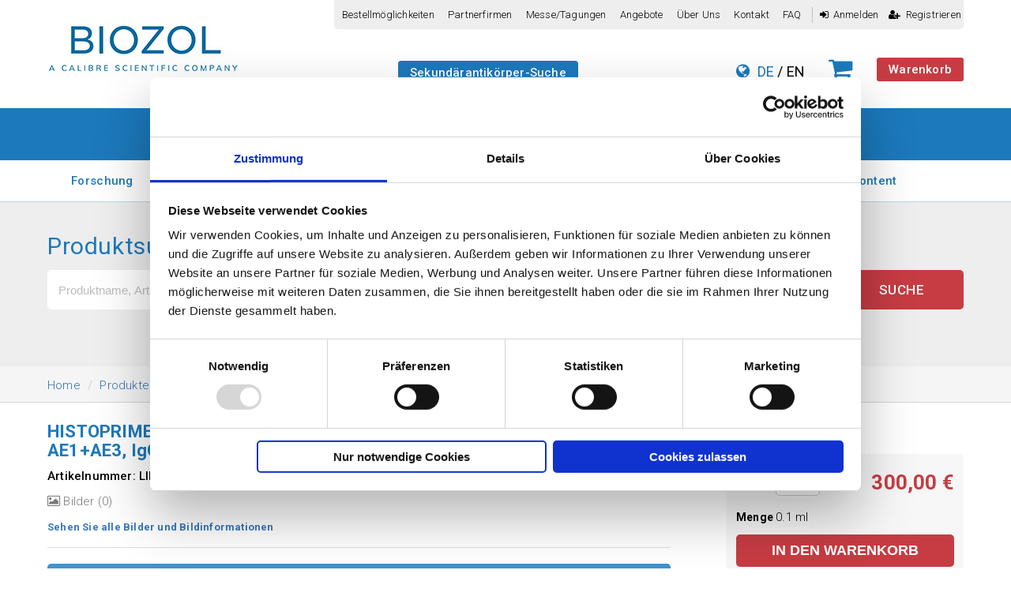

--- FILE ---
content_type: text/html; charset=UTF-8
request_url: https://www.biozol.de/de/product/lin-K006
body_size: 7326
content:
<!DOCTYPE html>
<html lang="de">

<head>
    <script id="Cookiebot" src="https://consent.cookiebot.com/uc.js" data-cbid="6c7db0db-7239-4937-9832-a9b7e1b0c71b"
        data-blockingmode="auto" type="text/javascript"></script>
    <meta charset="utf-8">
    <meta http-equiv="X-UA-Compatible" content="IE=edge">
    <meta name="viewport" content="width=device-width, initial-scale=1">
    <meta name="csrf-token" content="zX0uTjQZrJNWBAbCbMJ87M1ifN2iNHbesBbR0gMm">
    <meta name="robots" content="index, follow">
    <title>HISTOPRIME Mouse anti-Human Cytokeratin Pan (unconjugated), Clone AE1+AE3, IgG1, Purified | BIOZOL</title>
    <meta name="description" content="HISTOPRIME Mouse anti-Human Cytokeratin Pan (unconjugated), Clone AE1+AE3, IgG1, Purified" />
    <link href="https://cdnjs.cloudflare.com/ajax/libs/jqueryui/1.10.4/css/jquery-ui.min.css" rel="stylesheet">
    <link rel="icon" type="image/png" href="https://www.biozol.de/vendor/avored-default/images/favicon.ico">
    <link href="https://www.biozol.de/vendor/avored-default/css/style.css" rel="stylesheet">
    <link rel="stylesheet" type="text/css"
        href="https://fonts.googleapis.com/css?family=Poppins:100,100i,200,200i,300,300i,400,400i,500,500i,600,600i,700,700i,800,800i,900,900i&subset=devanagari,latin-ext">
    <link href="https://www.biozol.de/vendor/avored-default/fonts/font-awesome/css/font-awesome.min.css" rel="stylesheet"
        type="text/css" media="all" />
        <link rel="stylesheet" href="https://www.biozol.de/vendor/avored-default/css/owl.carousel.min.css">
    <link rel="stylesheet" href="https://www.biozol.de/vendor/avored-default/css/jquery.fancybox.min.css">
    <!-- Scripts -->
    <script>
        window.Laravel = {"csrfToken":"zX0uTjQZrJNWBAbCbMJ87M1ifN2iNHbesBbR0gMm"}    </script>

    <script type="text/javascript">
        var APP_URL = "https:\/\/www.biozol.de"
        var APP_URL_LANG = "https:\/\/www.biozol.de\/de"
    </script>
    <!-- google analytics -->
    <!-- Google Tag Manager -->
<script>
    (function(w, d, s, l, i) {
        w[l] = w[l] || [];
        w[l].push({
            'gtm.start': new Date().getTime(),
            event: 'gtm.js'
        });
        var f = d.getElementsByTagName(s)[0],
            j = d.createElement(s),
            dl = l != 'dataLayer' ? '&l=' + l : '';
        j.async = true;
        j.src =
            'https://www.googletagmanager.com/gtm.js?id=' + i + dl;
        f.parentNode.insertBefore(j, f);
    })(window, document, 'script', 'dataLayer', 'GTM-M8BCQB');
</script>
<!-- End Google Tag Manager -->
</head>

<body class="lang-de">
    <noscript>
    <iframe src="https://www.googletagmanager.com/ns.html?id=GTM-M8BCQB" height="0" width="0"
        style="display:none;visibility:hidden">
    </iframe>
</noscript>
    <div class="loader" style="display:none;">Loading...</div>
    <script src="https://www.biozol.de/vendor/avored-default/js/app.js"></script>
    <script src="https://www.biozol.de/vendor/avored-default/js/jquery-ui.js"></script>
    <script src="https://www.biozol.de/vendor/avored-default/js/eocjs-newsticker.js"></script>
    <header>
    <div class="wrapper">
        <div class="header-left">
            <div class="logo">
                <a href="https://www.biozol.de/de">
                    <img src="https://www.biozol.de/vendor/avored-default/images/biozol-logo.jpg" alt="Biozol">
                </a>
            </div>
        </div>

        <div class="header-right">
            <div class="top-menu">
                <ul>
                    <li>
                                                                            <a
                                href="https://www.biozol.de/de/buying-guide">Bestellmöglichkeiten</a>
                                            </li>
                    <li><a
                            href="https://www.biozol.de/de/partner">Partnerfirmen</a>
                    </li>
                    <li>
                                                                            <a
                                href="https://www.biozol.de/de/messe-tagungen">Messe/Tagungen</a>
                                            </li>
                    <li>
                        <a
                            href="https://www.biozol.de/de/angebote">Angebote</a>
                    </li>
                    <li>
                                                                            <a
                                href="https://www.biozol.de/de/Über-uns">Über uns</a>
                                            </li>
                    <li>
                                                                            <a
                                href="https://www.biozol.de/de/kontakt">Kontakt</a>
                                            </li>
                    <li>
                                                                            <a
                                href="https://www.biozol.de/de/faq">FAQ</a>
                                            </li>
                </ul>
                <ul class="account-menu">
                                            <li><a href="https://www.biozol.de/de/login"><i class="fa fa-sign-in"
                                    aria-hidden="true"></i>Anmelden</a></li>
                        <li><a href="https://www.biozol.de/de/register"><i class="fa fa-user-plus"
                                    aria-hidden="true"></i>Registrieren</a></li>
                                    </ul>
            </div>

            <div class="contact-cart-section">
                <div class="contact-section">
                    <ul>
                        <li>
                            <a class="btn-secondary-antibody"
                                href="https://www.biozol.de/de/product?category=Antikörper&amp;antibody_type=secondary%20antibody">
                                Sekundärantikörper-Suche
                            </a>
                        </li>
                                                    <li>
                                <!--HubSpot Call-to-Action Code -->
                                <span class="hs-cta-wrapper"
                                    id="hs-cta-wrapper-ea879f98-8279-422c-8cd3-7f37bb12233c"><span
                                        class="hs-cta-node hs-cta-ea879f98-8279-422c-8cd3-7f37bb12233c"
                                        id="hs-cta-ea879f98-8279-422c-8cd3-7f37bb12233c">
                                        <!--[if lte IE 8]><div id="hs-cta-ie-element"></div><![endif]--><a
                                            href="https://cta-redirect.hubspot.com/cta/redirect/8333344/ea879f98-8279-422c-8cd3-7f37bb12233c"><img
                                                class="hs-cta-img" id="hs-cta-img-ea879f98-8279-422c-8cd3-7f37bb12233c"
                                                style="border-width:0px;"
                                                src="https://no-cache.hubspot.com/cta/default/8333344/ea879f98-8279-422c-8cd3-7f37bb12233c.png"
                                                alt="Anfrage stellen" /></a>
                                    </span>
                                    <script charset="utf-8" src="https://js.hscta.net/cta/current.js"></script>
                                    <script type="text/javascript">
                                        hbspt.cta.load(8333344, 'ea879f98-8279-422c-8cd3-7f37bb12233c', {
                                            "region": "na1"
                                        });
                                    </script>
                                </span>
                                <!-- end HubSpot Call-to-Action Code -->
                            </li>
                                                <li>
                            
                                                            <a href="https://www.biozol.de/de/product/lin-K006"
                                    class="active">DE</a>
                                                        /
                                                            <a href="https://www.biozol.de/en/product/lin-K006"
                                    class="">EN</a>
                                                    </li>
                    </ul>
                </div>

                <div class="cart-checkout-section">
                    <div class="cart-icon">
                        <a href="https://www.biozol.de/de/basket"><i class="fa fa-shopping-cart"
                                aria-hidden="true"></i></a>
                                            </div>
                    <div class="checkout-section">
                        <div class="checkout-btn">
                            <a href="https://www.biozol.de/de/basket">Warenkorb</a>
                        </div>
                    </div>
                </div>
            </div>
        </div>
    </div>
</header>

<div class="header-search-wrapper-container">
    <nav class="header-search-wrapper">
        <div class="wrapper">
            <div class="nav-section">
                <form class="form search">
                    <div class="field search">
                        <div class="control">
                            <input id="search_auto" type="text" name="q"
                                placeholder="Produktname, Artikelnummer, Hersteller..."
                                class="input-text">
                        </div>
                        <div class="actions">
                            <button type="submit" title="Suche"
                                class="action search search_auto_click"><span>Suche</span></button>
                        </div>
                    </div>
                </form>
            </div>
        </div>
    </nav>

    <nav>
        <div class="wrapper">
            <div class="nav-section">
                <div class="nav-left">
                    <div class="mobile-menu">
                        <label for="show-menu" class="show-menu">
                            <div class="lines"></div>
                        </label>
                        <ul id="menu">
                            <li class="child">
                                <a href="#">Forschung</a>
                                <span class="drop-open"><i class="fa fa-plus"
                                        id="show-filter-options-btn-icon"></i></span>
                                <ul class="sub-menu">
                                                                                                                                                                        <li>
                                                    <a
                                                        href="https://www.biozol.de/de/product?category=Antikörper">Antikörper</a>
                                                </li>
                                                                                                    <li>
                                                        <a
                                                            href="https://www.biozol.de/de/product?category=Antikörper&amp;antibody_type=secondary antibody">Sekundärantikörper</a>
                                                    </li>
                                                                                                                                                                                                                                <li>
                                                    <a
                                                        href="https://www.biozol.de/de/product?category=Proteine/Peptide">Proteine/Peptide</a>
                                                </li>
                                                                                                                                                                                                                                <li>
                                                    <a
                                                        href="https://www.biozol.de/de/product?category=Kits/Assays">Kits/Assays</a>
                                                </li>
                                                                                                                                                                                                                                <li>
                                                    <a
                                                        href="https://www.biozol.de/de/product?category=Biochemikalien">Biochemikalien</a>
                                                </li>
                                                                                                                                                                                                                                <li>
                                                    <a
                                                        href="https://www.biozol.de/de/product?category=Zellen/Zellkultur">Zellen/Zellkultur</a>
                                                </li>
                                                                                                                                                                                                                                <li>
                                                    <a
                                                        href="https://www.biozol.de/de/product?category=Molekularbiologie">Molekularbiologie</a>
                                                </li>
                                                                                                                                                                                                                                <li>
                                                    <a
                                                        href="https://www.biozol.de/de/product?category=Chromatographie">Chromatographie</a>
                                                </li>
                                                                                                                                                                                                                                                                                                                                                                                                                                                                    </ul>
                            </li>
                                                                                                                                                                                                                                                                                                                                                                                                                                                                                                                                                                                                                                    <li class="child">
                                                                                            <a
                                                    href="#">Diagnostik</a>
                                            
                                                                                            <span class="drop-open"><i class="fa fa-plus"
                                                        id="show-filter-options-btn-icon"></i></span>
                                                <ul class="sub-menu">
                                                                                                                                                                        <li>
                                                                <a
                                                                    href="https://www.biozol.de/de/product?category=Humandiagnostik">Humandiagnostik</a>
                                                            </li>
                                                                                                                                                                                                                                <li>
                                                                <a
                                                                    href="https://www.biozol.de/de/product?category=Veterinärdiagnostik">Veterinärdiagnostik</a>
                                                            </li>
                                                                                                                                                            </ul>
                                                                                    </li>
                                                                                                                                                <li class="child">
                                                                                            <a href="https://labware.biozol.de/default.htm?UID=5502667a4892000000000000&amp;lang=de"
                                                    target="_blank">Laborbedarf</a>
                                            
                                                                                    </li>
                                                                                                                                                <li class="child">
                                                                                            <a
                                                    href="https://www.biozol.de/de/product?category=Zellmanipulation">Zellmanipulation</a>
                                            
                                                                                    </li>
                                                                                                                            <li class="child"><a
                                    href="https://www.biozol.de/de/services">Services</a>
                            </li>
                            <li class="child"><a href="#">Unsere Marken</a>
                                <span class="drop-open">
                                    <i class="fa fa-plus" id="show-filter-options-btn-icon"></i>
                                </span>
                                <ul class="sub-menu">
                                    <li>
                                        <a
                                            href="https://www.biozol.de/de/dianova">Dianova</a>
                                    </li>
                                    <li>
                                        <a
                                            href="https://www.biozol.de/de/mobitec">Mobitec</a>
                                    </li>
                                </ul>
                            </li>
                            <li class="child">
                                <a
                                    href="https://www.biozol.de/de/scientific-content">Scientific Content</a>
                                <span class="drop-open">
                                    <i class="fa fa-plus" id="show-filter-options-btn-icon"></i>
                                </span>
                                <ul class="sub-menu">
                                    <li><a
                                            href="https://www.biozol.de/de/scientific-content">Durchsuchen</a>
                                    </li>
                                    <li><a
                                            href="https://www.biozol.de/de/tools">Tools</a>
                                    </li>
                                    <li><a
                                            href="https://www.biozol.de/de/journal-club">Journal Club</a>
                                    </li>
                                    <li><a
                                            href="https://www.biozol.de/de/broschüren">Broschüren</a>
                                    </li>
                                    <li><a
                                            href="https://www.biozol.de/de/techniken">Methoden &amp; Techniken</a>
                                    </li>
                                    <li><a
                                            href="https://www.biozol.de/de/webinare">Webinare</a>
                                    </li>
                                    <li><a
                                            href="https://www.biozol.de/de/news">Scientific News</a>
                                    </li>
                                </ul>
                            </li>
                        </ul>
                    </div>
                </div>
            </div>
        </div>
    </nav>
</div>
    <div class="container">
        <div class="row">
            <div class="col-12">
                                            </div>
        </div>
            <section class="top-container">
    <div class="inner-page-search">
        <div class="block block-search wrapper">
            <div class="block block-content">
                <form class="form search" action="https://www.biozol.de/de/product" method="GET">
                    <div class="product-search">Produktsuche</div>
                    <div class="field search">
                        <div class="control">
                            <input value="" id="search" type="text" name="q"
                                placeholder=" Produktname, Artikelnummer, Hersteller..."
                                class="input-text" autocomplete="off">
                                                    </div>
                        <div class="dropdown-control">
                            <select class="form-control custom__select" name="category">
                                <option selected="" value="">Alle Kategorien</option>
                                                                                                                                                    <option value="Antikörper" >Antikörper
                                        </option>
                                                                                                                                                                                        <option value="Proteine/Peptide" >Proteine/Peptide
                                        </option>
                                                                                                                                                                                        <option value="Kits/Assays" >Kits/Assays
                                        </option>
                                                                                                                                                                                        <option value="Biochemikalien" >Biochemikalien
                                        </option>
                                                                                                                                                                                        <option value="Zellen/Zellkultur" >Zellen/Zellkultur
                                        </option>
                                                                                                                                                                                        <option value="Molekularbiologie" >Molekularbiologie
                                        </option>
                                                                                                                                                                                        <option value="Chromatographie" >Chromatographie
                                        </option>
                                                                                                                                                                                                                                        <option value="Humandiagnostik" >Humandiagnostik
                                            </option>
                                                                                                                                <option value="Veterinärdiagnostik" >Veterinärdiagnostik
                                            </option>
                                                                                                                                                                                                                                <option value="Laborbedarf" >Laborbedarf
                                        </option>
                                                                                                                                                                                        <option value="Zellmanipulation" >Zellmanipulation
                                        </option>
                                                                                                </select>
                        </div>
                        <div class="actions">
                            <button type="submit" title="Search"
                                class="action search"><span>Suche</span></button>
                        </div>
                    </div>
                </form>
            </div>
        </div>
    </div>
</section>
    <section id="breadcrums">
    <div class="wrapper">
        <div class="breadcrums-container">
            <ul>
            <li><a href="https://www.biozol.de/de">Home</a></li>
                                                                        <li><a href="/de/product">Produkte</a></li>
                                                                                <li>HISTOPRIME Mouse anti-Human Cytokeratin Pan (unconjugated), Clone AE1+AE3, IgG1, Purified</li>
                                                            </ul>
        </div>
    </div>
</section>
    <section class="main-container inner-page">
        <div class="wrapper">
            <div class="main-content">
                <div class="product-detail-page">
                    <div class="product-detail-main">
                        <h1 class="scitep-article-name" title="HISTOPRIME Mouse anti-Human Cytokeratin Pan (unconjugated), Clone AE1+AE3, IgG1, Purified">
                            HISTOPRIME Mouse anti-Human Cytokeratin Pan (unconjugated), Clone AE1+AE3, IgG1, Purified</h1>
                        <div class="catalog-detail">Artikelnummer:
                            LIN-K006</div>
                        <div class="review-referece-detail">
                            <ul>
                                <li><i class="fa fa-picture-o" aria-hidden="true"></i> Bilder
                                    (0)</a>
                                    <p><a
                                            class=" cursor_pointer go_to_image_link">Sehen Sie alle Bilder und Bildinformationen</a>
                                    </p>
                                </li>
                            </ul>
                        </div>

                                                <div class="product-description">
                                                            <div
                                    class="product-detail-accordain ">
                                    <button
                                        class="accordion active">Produktübersicht</button>
                                    <div class="panel procudt-table-data"
                                        style="display:block;">
                                        <table>
                                            <tbody>
                                                                                                                                                    <tr>
                                                                                                                    <td>Artikelname:</td>
                                                                                                                                                                            <td>HISTOPRIME Mouse anti-Human Cytokeratin Pan (unconjugated), Clone AE1+AE3, IgG1, Purified</td>
                                                                                                            </tr>
                                                                                                    <tr>
                                                                                                                    <td>Artikelnummer:</td>
                                                                                                                                                                            <td>LIN-K006</td>
                                                                                                            </tr>
                                                                                                    <tr>
                                                                                                                    <td>Hersteller Artikelnummer:</td>
                                                                                                                                                                            <td>LIN-K006</td>
                                                                                                            </tr>
                                                                                                    <tr>
                                                                                                                    <td>Alternativnummer:</td>
                                                                                                                                                                            <td>LIN-K006-0.1ML,LIN-K006</td>
                                                                                                            </tr>
                                                                                                    <tr>
                                                                                                                    <td>Hersteller:</td>
                                                                                                                                                                            <td>Linaris</td>
                                                                                                            </tr>
                                                                                                    <tr>
                                                                                                                    <td>Wirt:</td>
                                                                                                                                                                            <td>Mouse</td>
                                                                                                            </tr>
                                                                                                    <tr>
                                                                                                                    <td>Kategorie:</td>
                                                                                                                                                                            <td>Sonstiges</td>
                                                                                                            </tr>
                                                                                                    <tr>
                                                                                                                    <td>Applikation:</td>
                                                                                                                                                                            <td>IHC-Fr, IHC-P</td>
                                                                                                            </tr>
                                                                                                    <tr>
                                                                                                                    <td>Spezies Reaktivität:</td>
                                                                                                                                                                            <td>Bovine, Gallus, Rat, Human, Mouse</td>
                                                                                                            </tr>
                                                                                            </tbody>
                                        </table>
                                    </div>
                                </div>
                                                            <div
                                    class="product-detail-accordain product-description-tab">
                                    <button
                                        class="accordion active">Produktbeschreibung</button>
                                    <div class="panel procudt-table-data"
                                        style="display:block;">
                                        <table>
                                            <tbody>
                                                                                                                                                    <tr>
                                                                                                                                                                            <td>HISTOPRIME Mouse anti-Human Cytokeratin Pan (unconjugated), Clone AE1+AE3, IgG1, Purified</td>
                                                                                                            </tr>
                                                                                            </tbody>
                                        </table>
                                    </div>
                                </div>
                                                            <div
                                    class="product-detail-accordain ">
                                    <button
                                        class="accordion ">Produkteigenschaften</button>
                                    <div class="panel procudt-table-data"
                                        style="">
                                        <table>
                                            <tbody>
                                                                                                                                                    <tr>
                                                                                                                    <td>Klonalität:</td>
                                                                                                                                                                            <td>Monoclonal</td>
                                                                                                            </tr>
                                                                                                    <tr>
                                                                                                                    <td>Klon-Bezeichnung:</td>
                                                                                                                                                                            <td>[AE1+AE3]</td>
                                                                                                            </tr>
                                                                                                    <tr>
                                                                                                                    <td>Isotyp:</td>
                                                                                                                                                                            <td>IgG1</td>
                                                                                                            </tr>
                                                                                                    <tr>
                                                                                                                    <td>Target-Kategorie:</td>
                                                                                                                                                                            <td>Cytokeratin Pan</td>
                                                                                                            </tr>
                                                                                                    <tr>
                                                                                                                    <td>Antibody Type:</td>
                                                                                                                                                                            <td>Monoclonal Antibody</td>
                                                                                                            </tr>
                                                                                            </tbody>
                                        </table>
                                    </div>
                                </div>
                            
                            
                            <!-- Scitap -->
                            <!-- generated on 2021-11-17T08:43:21.714Z -->
                            
                            
                        </div>
                    </div>

                    <div class="product-detail-sidebar">
                        <div class="sidenar-inner">
                            <div class="sidebar price-cart-box">
                                                                    <form method="post" action="https://www.biozol.de/de/add-to-basket" class="product-box">
    <input type="hidden" name="_token" value="zX0uTjQZrJNWBAbCbMJ87M1ifN2iNHbesBbR0gMm">    <input type="hidden" name="slug" value="lin-k006"/>
    <input type="hidden" name="variation_id" value="65901943"/>
    <div class="sidebar-top-quntity-price">
                <div class="price-btm-detail">
            <div class="form-group">
                <label>Anzahl</label>
                <input type="text" name="qty" class="form-control number-only" value="1"/>
           </div>

            <div class="price-sidebar">
                <span class="price">300,00 €</span>
            </div>
        </div>
            </div>
    <div class="product-attributes-wrapper">
        <div class="product-attribute form-group">
            <label>Menge </label>0.1 ml
        </div>
    </div>
    <div class="clearfix"></div>
        <div class="float-left add-to-cart-btn" style="margin-right: 5px;">
        <button type="submit" title="Add to Cart" class="btn add-to-cart btn-primary add-to-bkt"
                href="https://www.biozol.de/de/add-to-basket?65901943">
            in den Warenkorb
        </button>
    </div>
</form>                                
                                
                                <div class="var-tax-detail">
                                    * Mehrwertsteuer und Versandkosten nicht enthalten.<br/>Irrtümer und Preisänderungen vorbehalten
                                </div>
                            </div>

                            <div class="sidebar sheet-compare-detail">
                                <ul>
                                    <li>
                                        <a href="javascript:void(0);" title="Add to Compare" data-id="65901943"
                                            class="add-to-compare"><i class="fa fa-plus" aria-hidden="true"></i>
                                            Artikel vergleichen</a>
                                    </li>
                                    <li>
                                        <a href="https://www.biozol.de/de/datasheet/65901943"
                                            title="PDF Data Sheet"><i class="fa fa-file-pdf-o" aria-hidden="true"></i>
                                            PDF Datenblatt</a>
                                    </li>
                                                                            <li>
                                            <a href="https://cdn.calibrescientific.com/assets/HIS/IFU/K006.pdf" target="_blank"
                                                rel="noreferrer noopener" title="Supplier Data Sheet"><i
                                                    class="fa fa-file-pdf-o" aria-hidden="true"></i>
                                                Lieferantendatenblatt</a>
                                        </li>
                                                                                                                                                                                                                                                        </ul>
                            </div>

                                                            <div class="sidebar availability-detail">
                                    <div class="title">Verfügbarkeit</div>
                                    <ul>
                                        <li><a><i class="fa fa-calendar" aria-hidden="true"></i>
                                                <span>2 bis 3 Tage</span></a></li>
                                    </ul>
                                </div>
                            
                            <div class="sidebar order-direct">
                                                                    <div class="title">PER E-MAIL BESTELLEN</div>
                                    <p class="email-text">
                                        <a target="_blank"
                                            href="mailto:bestellung@biozol.de?subject=Bestellung - Artikelnummer LIN-K006">bestellung@biozol.de</a>
                                    </p>
                                                            </div>

                            <div class="sidebar expert-support">
                                <div class="title">Produktgarantie und fachkundiger Support</div>
                                <div class="award-img">
                                    <img alt="BIOZOL"
                                        src="https://www.biozol.de/vendor/avored-default/images/award.jpg">
                                </div>
                            </div>
                        </div>
                    </div>
                </div>
            </div>
        </div>
    </section>
            </div>
    <footer class="page-footer">
    <div class="block newsletter">
        <div class="wrapper">
            <div class="title"><strong>Erhalten Sie unseren Newsletter</strong></div>
                            <!--HubSpot Call-to-Action Code -->
                <span class="hs-cta-wrapper" id="hs-cta-wrapper-bba3a4ff-bac9-468d-8124-bedd6bfcc1da">
                    <span class="hs-cta-node hs-cta-bba3a4ff-bac9-468d-8124-bedd6bfcc1da"
                        id="hs-cta-bba3a4ff-bac9-468d-8124-bedd6bfcc1da">
                        <!--[if lte IE 8]><div id="hs-cta-ie-element"></div><![endif]-->
                        <a
                            href="https://cta-redirect.hubspot.com/cta/redirect/8333344/bba3a4ff-bac9-468d-8124-bedd6bfcc1da">
                            <img class="hs-cta-img" id="hs-cta-img-bba3a4ff-bac9-468d-8124-bedd6bfcc1da"
                                style="border-width:0px;"
                                src="https://no-cache.hubspot.com/cta/default/8333344/bba3a4ff-bac9-468d-8124-bedd6bfcc1da.png"
                                alt="Jetzt anmelden" />
                        </a>
                    </span>
                    <script charset="utf-8" src="https://js.hscta.net/cta/current.js"></script>
                    <script type="text/javascript">
                        hbspt.cta.load(8333344, 'bba3a4ff-bac9-468d-8124-bedd6bfcc1da', {});
                    </script>
                </span><!-- end HubSpot Call-to-Action Code -->
                        
        </div>
    </div>
    <div class="footer-main">
        <div class="wrapper">
            <div class="footer-top">
                <div class="footer-menu-left">
                    <div class="footer-menu">
                        <h4>Über uns</h4>
                        <ul>
                            <li><a
                                    href="https://www.biozol.de/de/news">News</a>
                            </li>
                            <li><a
                                    href="https://www.biozol.de/de/angebote">Angebote</a>
                            </li>
                            <li>
                                                                                                    <a
                                        href="https://www.biozol.de/de/Über-uns">Über uns</a>
                                                            </li>
                            <li>
                                                                                                    <a
                                        href="https://www.biozol.de/de/faq">FAQ</a>
                                                            </li>
                            <li>
                                                                                                    <a
                                        href="https://www.biozol.de/de/stellenangebote">Stellenangebote</a>
                                                            </li>
                            <li>
                                                                                                    <a
                                        href="https://www.biozol.de/de/qm-certificate-biozol">QM-Zertifikat BIOZOL</a>
                                                            </li>
                            <li>
                                                                                                    <a
                                        href="https://www.biozol.de/de/qm-zertifikate-lieferanten">QM-Zertifikate Lieferanten</a>
                                                            </li>
                        </ul>
                    </div>

                    <div class="footer-menu">
                        <h4>Produkte</h4>
                        <ul>
                                                                                                <li><a
                                            href="https://www.biozol.de/de/product?category=Antikörper">Antikörper</a>
                                    </li>
                                                                    <li><a
                                            href="https://www.biozol.de/de/product?category=Proteine/Peptide">Proteine/Peptide</a>
                                    </li>
                                                                    <li><a
                                            href="https://www.biozol.de/de/product?category=Kits/Assays">Kits/Assays</a>
                                    </li>
                                                                    <li><a
                                            href="https://www.biozol.de/de/product?category=Biochemikalien">Biochemikalien</a>
                                    </li>
                                                                    <li><a
                                            href="https://www.biozol.de/de/product?category=Zellen/Zellkultur">Zellen/Zellkultur</a>
                                    </li>
                                                                    <li><a
                                            href="https://www.biozol.de/de/product?category=Molekularbiologie">Molekularbiologie</a>
                                    </li>
                                                                    <li><a
                                            href="https://www.biozol.de/de/product?category=Chromatographie">Chromatographie</a>
                                    </li>
                                                                    <li><a
                                            href="https://www.biozol.de/de/product?category=Diagnostik">Diagnostik</a>
                                    </li>
                                                                    <li><a
                                            href="https://www.biozol.de/de/product?category=Laborbedarf">Laborbedarf</a>
                                    </li>
                                                                    <li><a
                                            href="https://www.biozol.de/de/product?category=Zellmanipulation">Zellmanipulation</a>
                                    </li>
                                                                                    </ul>
                    </div>
                </div>

                <div class="footer-right-certificate">
                    <ul>
                        
                        
                        <li>
                            <a target="_blank" rel="noreferrer noopener" href="https://www.calibrescientific.com/">
                                                                    <img alt="BIOZOL ist Teil von calibre scientific"
                                        src="https://www.biozol.de/vendor/avored-default/images/BIOZOL_part_DE.png">
                                                            </a>
                        </li>
                    </ul>
                </div>
            </div>

            <div class="footer-btm">
                <div class="footer-links">
                    <div class="f-right">
                        <ul>
                            <li>
                                                                                                    <a
                                        href="https://www.biozol.de/de/datenschutzerklaerung">Datenschutzerklarung</a>
                                                            </li>
                            <li>
                                                                                                    <a
                                        href="https://www.biozol.de/de/AGBs">AGBs</a>
                                                            </li>
                            <li>
                                                                                                    <a
                                        href="https://www.biozol.de/de/Impressum">Impressum</a>
                                                            </li>
                        </ul>
                        <div class="google-analystics">
                            <a
                                href="javascript:void(0);">Click here to be excluded from the Google Analytics measurement.</a>
                        </div>
                    </div>

                    <div class="f-left">
                        <div class="social-icon">
                            <ul>
                                <li><a target="_blank" rel="noreferrer noopener"
                                        href="https://www.instagram.com/biozol/"><i class="fa fa-instagram"
                                            aria-hidden="true"></i></a></li>
                                <li><a target="_blank" rel="noreferrer noopener"
                                        href="https://twitter.com/BIOZOL_GmbH"><i class="fa fa-twitter"
                                            aria-hidden="true"></i></a></li>
                                <li><a target="_blank" rel="noreferrer noopener"
                                        href="https://www.linkedin.com/company/biozol"><i class="fa fa-linkedin"
                                            aria-hidden="true"></i></a></li>
                                <li>
                                    <a target="_blank" rel="noreferrer noopener"
                                        href="mailto:info@biozol.de">
                                        <i class="fa fa-envelope" aria-hidden="true"></i>info@biozol.de
                                    </a>
                                </li>
                            </ul>
                        </div>
                        <div class="copyright-lnk">Copyright @BIOZOL Diagnostica Vertrieb GmbH</div>
                    </div>
                </div>
            </div>
        </div>
    </div>
</footer>
    <div id="top"><a href="#" ID="backToTop"><i class="fa fa-chevron-circle-up" aria-hidden="true"></i></a></div>
    <script>
        $(".show-menu").click(function() {
            $(this).toggleClass("on");
        });
        $(".drop-open").click(function() {
            $(this).next().slideToggle();
        });
        $.ajaxSetup({
            headers: {
                'X-CSRF-TOKEN': $('meta[name="csrf-token"]').attr('content')
            }
        });
    </script>
    <script src="https://www.biozol.de/vendor/avored-default/js/front.js"></script>
    <script src="https://www.biozol.de/vendor/avored-default/js/lazysizes.min.js" async=""></script>
        <script src="https://www.biozol.de/vendor/avored-default/js/owl.carousel.js"></script>
    <script src="https://www.biozol.de/vendor/avored-default/js/jquery.fancybox.min.js"></script>
    <script>
        $('.accordion').on('click', function() {
            $(this).toggleClass('active');
            $(this).next().slideToggle(400);
        });

        $(document).ready(function() {
            $('.owl-carousel').owlCarousel({
                loop: true,
                rewind: true,
                mouseDrag: false,
                margin: 10,
                responsiveClass: true,
                lazyLoad: true,
                lazyLoadEager: 1,
                responsive: {
                    0: {
                        items: 1,
                        nav: true
                    },
                    600: {
                        items: 2,
                        nav: false
                    },
                    1000: {
                        items: 2,
                        nav: true,
                        loop: false,
                        margin: 20
                    }
                }
            });

            $('[data-fancybox]').fancybox({
                protect: true
            });
        });
    </script>
    
    
    <!-- Start of HubSpot Embed Code -->
    <script type="text/plain" data-cookieconsent="statistics" id="hs-script-loader" async defer
        src="//js.hs-scripts.com/8333344.js"></script>
    <!-- End of HubSpot Embed Code -->

    <script type="text/plain" data-cookieconsent="statistics" src="//rum-static.pingdom.net/pa-5f968bf668ed110013000131.js"
        async></script>
</body>

</html>


--- FILE ---
content_type: text/css
request_url: https://www.biozol.de/vendor/avored-default/css/style.css
body_size: 19488
content:
@import url("https://fonts.googleapis.com/css?family=Roboto:100,100i,300,300i,400,400i,500,500i,700,700i,900,900i&subset=cyrillic,cyrillic-ext,greek,greek-ext,latin-ext,vietnamese");

:root {
    --transition-time: 20s;
}

* {
    margin: 0;
    padding: 0;
    text-decoration: none;
}
html {
    -webkit-text-size-adjust: 100%;
}
body {
    font-family: "Roboto", sans-serif;
    font-size: 15px;
    line-height: 24px;
    padding: 0;
    margin: 0;
    background-color: #fff;
    font-weight: 300;
    letter-spacing: 0.2px;
}
* {
    -webkit-box-sizing: border-box;
    -moz-box-sizing: border-box;
    box-sizing: border-box;
}
img {
    max-width: 100%;
    border: 0;
}
header {
    position: relative;
    width: 100%;
}
a {
    color: #3270b6;
}
a,
img {
    outline: 0;
}
ul {
    list-style-type: none;
    margin: 0;
    padding: 0;
}
h1 {
    font-size: 35px;
    font-weight: 700;
}
h2 {
    font-size: 25px;
    font-weight: 600;
}
.wrapper {
    width: 100%;
    max-width: 1160px;
    padding: 0 15px;
    margin: 0 auto;
    float: none;
}
.simple-txt {
    font-weight: 300;
}
p {
    padding-top: 8px;
    padding-bottom: 8px;
}
::-webkit-input-placeholder {
    color: #bcbcbc;
}
::-moz-placeholder {
    color: #bcbcbc;
}
:-ms-input-placeholder {
    color: #bcbcbc;
}
:-moz-placeholder {
    color: #bcbcbc;
}

.inner-page-search .actions button:hover,
.checkout-btn a:hover,
button.subscribe:hover,
.add-to-cart-btn a:hover {
    background-color: #1c79bc;
    transition: all 0.5s;
    -webkit-transition: all 0.5s;
}
thead {
    display: table-header-group;
    vertical-align: middle;
    border-color: inherit;
}
tr {
    display: table-row;
    vertical-align: inherit;
    border-color: inherit;
}

/*************************** Header Part **************************/

.mobile-menu .show-menu.on ~ #menu span.drop-open {
    color: #fff;
    position: absolute;
    right: 0;
    padding: 0 10px;
    top: 8px;
}
.mobile-menu .show-menu.on ~ #menu li.child {
    position: relative;
}
.mobile-menu .show-menu.on ~ #menu li.child ul.sub-menu {
    border-bottom: 1px #5ba6de solid;
    padding-bottom: 10px;
    display: none;
}
.mobile-menu li:hover span.drop-open {
    color: #fff !important;
}
.mobile-menu .show-menu.on ~ #menu li.child ul.sub-menu {
    padding-bottom: 10px;
    display: none;
}
.mobile-menu .show-menu.on ~ #menu li.child ul.sub-menu li {
    padding-top: 0;
    padding-bottom: 0;
}
.logo {
    padding-top: 15px;
    padding-bottom: 10px;
}
.logo img {
    width: 125px;
}
.mobile-menu {
    display: block;
    width: 100%;
    line-height: 1.6em;
    font-weight: 400;
    width: 100%;
    text-align: center;
    position: relative;
    margin: 0 auto;
}
.mobile-menu ul {
    list-style-type: none;
    margin: 0 auto;
    padding-left: 0;
    text-align: left;
    width: 100%;
    position: absolute;
}
.mobile-menu li {
    display: inline-block;
}
.mobile-menu li a {
    letter-spacing: 0.3px;
    font-size: 15px;
    display: block;
    text-align: left;
    color: #1c79bc;
    font-weight: 500;
    text-transform: capitalize;
    text-decoration: none;
    padding: 14px 26px 14px 10px;
    -webkit-transition: all 0.4s ease 0s;
    -moz-transition: all 0.4s ease 0s;
    -ms-transition: all 0.4s ease 0s;
    -o-transition: all 0.4s ease 0s;
    transition: all 0.4s ease 0s;
}
.mobile-menu li:hover a {
    color: #fff;
    background-color: rgba(149, 210, 255, 0.5);
}
.mobile-menu .show-menu.on ~ #menu li.child.active span.drop-open i.fa:before {
    content: "\f068";
}
.mobile-menu li:hover ul a {
    background: transparent;
    color: rgba(255, 255, 255, 0.7); /*height: 40px; line-height: 40px;*/
}
.mobile-menu li:hover .mobile-menu ul a:hover {
    color: #4db3ff;
}
.mobile-menu li ul {
    display: none;
}
.mobile-menu li ul li {
    display: block;
    float: none;
}
.mobile-menu li ul li a {
    width: auto;
    min-width: 100px;
    padding: 5px 24px;
}
.mobile-menu .show-menu {
    text-decoration: none;
    color: #fff;
    background: #1c79bc;
    text-align: center;
    padding: 20px 8px;
    display: none;
    cursor: pointer;
    text-transform: uppercase;
}
.mobile-menu .show-menu span {
    padding-left: 35px;
}
.mobile-menu .show-menu.on ~ #menu {
    display: block;
    -webkit-transition: all 0.4s ease 0s;
    -moz-transition: all 0.4s ease 0s;
    -ms-transition: all 0.4s ease 0s;
    -o-transition: all 0.4s ease 0s;
    transition: all 0.4s ease 0s;
}
.mobile-menu ul {
    position: static;
    display: none;
}
.mobile-menu ul li,
.mobile-menu li a {
    width: 100%;
}
.mobile-menu .show-menu {
    display: block;
}
.mobile-menu .lines,
.toggle-mnu span:after,
.toggle-mnu span:before,
.mobile-menu .lines:before,
.mobile-menu .lines:after {
    width: 100%;
    height: 2px;
    background-color: #fff;
    transition: all 0.3s;
    backface-visibility: hidden;
    border-radius: 2px;
}
.mobile-menu .lines {
    position: relative;
    display: block;
    width: 25px;
    float: right;
}
.mobile-menu .lines:after,
.mobile-menu .lines:before {
    content: "";
    position: absolute;
    left: 0;
    top: -8px;
}
.mobile-menu .lines:after {
    top: 8px;
}
.mobile-menu .show-menu.on .lines {
    background-color: transparent;
}
.mobile-menu .show-menu.on .lines:before {
    transform: rotate(45deg) translate(-1px, 0px);
    top: -1px;
}
.mobile-menu .show-menu.on .lines:after {
    transform: rotate(-45deg) translate(6px, -7px);
}
.header-search-wrapper {
    background-color: #1c79bc;
    clear: both;
}
.mobile-menu li {
    position: relative;
}

.top-menu {
    background-color: #eeeeee;
    overflow: hidden;
}
.top-menu ul {
    margin: 0;
    text-align: center;
    float: none;
}
.top-menu ul li {
    list-style: none;
    display: inline-block;
    padding-left: 10px;
    padding-right: 10px;
}
.top-menu li a {
    text-transform: capitalize;
    line-height: 37px;
    color: #000;
    font-size: 13px;
}
.contact-section ul {
    text-align: center;
}
.contact-section ul li {
    display: inline-block;
    font-size: 14px;
    padding-right: 30px;
    color: #000;
    font-weight: 400;
}
.contact-section ul li a {
    color: #000;
}
.contact-section ul li a.active {
    color: #1c79bc;
}
.top-menu ul li:last-child {
    padding-right: 0;
}
.nav-right {
    display: none;
}
.nav-right li a {
    color: #fff;
}
.cart-checkout-section {
    text-align: center;
    position: absolute;
    top: 10px;
}
.cart-icon {
    display: inline-block;
    position: relative;
    margin-right: 20px;
    margin-top: 5px;
}
.checkout-section {
    display: inline-block;
}
.cart-icon i.fa {
    vertical-align: middle;
    color: #1c79bc;
    font-size: 33px;
}
.checkout-btn a {
    background-color: #c73c43;
    color: #fff;
    font-weight: 500;
    padding: 6px 15px;
    text-transform: capitalize;
    border-radius: 3px;
}
.contact-cart-section {
    clear: both;
    padding-top: 20px;
    padding-bottom: 20px;
    display: -webkit-box;
    display: -ms-flexbox;
    display: flex;
    -webkit-box-align: center;
    -ms-flex-align: center;
    align-items: center;
    -webkit-box-pack: end;
    -ms-flex-pack: end;
    justify-content: flex-end;
}
.contact-section ul li:nth-child(3):before {
    font-family: fontawesome;
    color: #1c79bc;
    font-size: 20px;
    content: "\f0ac";
    padding-right: 5px;
}
/* .contact-section ul li:nth-child(2):before{content: "\f0e0";}
.contact-section ul li:nth-child(3):before{content: "\f0ac"; padding-right: 5px;} */
.contact-section ul li:hover ul {
    display: block !important;
    position: absolute;
}
.contact-section ul li ul li {
    display: block;
}
.contact-section ul li ul {
    background-color: #fff;
    max-width: 160px;
    z-index: 100;
    padding: 10px;
    display: none;
}
.contact-section ul li ul li:before {
    content: none !important;
}
.home-banner-search {
    background: url(../images/banner.jpg) no-repeat scroll 0% 0%;
    min-height: 400px;
    background-size: cover;
    position: relative;
}

.home-banner-search .block.block-search {
    z-index: 1;
    width: 100%;
    float: none;
    text-align: center;
    padding: 0;
    position: absolute;
    top: 50%;
    left: 0;
    transform: translateY(-50%);
    -webkit-transform: translateY(-50%);
    -ms-transform: translateY(-50%);
}
.top-container .home-banner-search .block-search input,
.header-search-wrapper .nav-section .form.search .field.search .control input {
    border-radius: 5px;
    border: none;
    height: 45px;
    padding-right: 47px;
    font-size: 15px;
    color: #bcbcbc;
    padding-left: 10px;
    width: 100%;
}
.top-container .home-banner-search .block-search .action.search,
.header-search-wrapper
    .nav-section
    .form.search
    .field.search
    .actions
    .search {
    cursor: pointer;
    padding: 0 14px;
    border-top-right-radius: 5px;
    border-bottom-right-radius: 5px;
    position: absolute;
    border: none;
    right: 0;
    bottom: 0;
    top: auto;
    width: 50px;
    background: #c73c43;
    z-index: 99;
    opacity: 1;
}
.top-container .home-banner-search .block-search .block-content,
.header-search-wrapper .nav-section .form.search .field.search .block-content {
    width: 100%;
    max-width: 100%;
    margin: 0 auto;
    padding-left: 10%;
    padding-right: 10%;
}
.top-container form.form.search,
.header-search-wrapper .nav-section .form.search {
    position: relative;
}
.top-container .home-banner-search .block-search .action.search > span,
.header-search-wrapper
    .nav-section
    .form.search
    .field.search
    .action.search
    > span {
    display: none;
}
.top-container .home-banner-search .block-search .action.search:before {
    color: #fff;
    font-size: 20px;
    line-height: 45px;
    -webkit-font-smoothing: antialiased;
    -moz-osx-font-smoothing: grayscale;
    content: "\f002";
    font-family: FontAwesome;
    margin: 0;
    vertical-align: top;
    display: inline-block;
    font-weight: 400;
    overflow: hidden;
    speak: none;
    text-align: center;
}
.home-banner-search label h1 {
    color: #fff;
    font-size: 25px;
}
.home-banner-search label h1 small {
    text-shadow: 0px 1px 10px rgba(0, 0, 0, 0.8);
    font-size: 43px;
    padding-top: 18px;
    display: inline-block;
    padding-bottom: 10px;
    font-weight: 600;
    color: #fff;
    line-height: 46px;
}
.home-banner-search form.form.search .control {
    padding-top: 40px;
}

section.features-container h1 {
    line-height: 30px;
    color: #1c78bb;
    text-align: center;
    text-transform: uppercase;
    font-size: 25px;
    padding-bottom: 50px;
}
section.features-container {
    padding-top: 50px;
    padding-bottom: 30px;
}
section.features-container .box-wrap {
    box-shadow: 0 2px 9px #cccccc;
    position: relative;
}

section.features-container .feature-img img {
    width: 100%;
    height: 300px;
    -o-object-fit: cover;
    object-fit: cover;
    -o-object-position: center;
    object-position: center;
    display: block;
}

section.features-container .feature-title {
    right: 0;
    text-align: center;
    margin: 0 auto;
    height: 90px;
    padding: 12px 15px;
    position: absolute;
    bottom: 0;
    left: 0;
    width: 100%;
    background: rgba(27, 115, 178, 0.82);
    text-align: center;
    color: #fff;
    font-size: 17px;
    line-height: 22px;
}
section.features-container .feature-title span {
    vertical-align: middle;
}
section.features-container .feature-title h3 {
    color: #fff;
    font-size: 15px;
    /* text-transform: capitalize; */
    letter-spacing: 0.5px;
    line-height: 22px;
    text-align: left;
    margin-bottom: 5px !important;
    padding-bottom: 0 !important;
}
section.features-container .feature-title p {
    text-align: left;
    margin: 0;
    padding: 0;
    font-size: 14px;
}
.biozol-feature .col {
    margin-bottom: 32px;
    width: 48%;
    display: inline-block;
    padding: 0 9px;
}
.biozol-feature {
    text-align: center;
    display: inline-block;
    width: 100%;
}
.feature-img img {
    border-radius: 5px;
}
section.features-container .feature-title {
    border-bottom-left-radius: 5px;
    border-bottom-right-radius: 5px;
}

.page-footer .block.newsletter {
    background: url(../images/new-letter-bg.jpg) no-repeat center center;
    background-size: cover;
    position: relative;
    width: 100%;
    margin: 0;
    padding: 30px 0 35px;
}
.page-footer .block.newsletter .wrapper {
    position: relative;
    z-index: 1;
    text-align: center;
    overflow: hidden;
}
.page-footer .block.newsletter .title {
    position: relative;
    margin: 0;
    overflow: hidden;
    padding-bottom: 7px;
}
.page-footer .block.newsletter .content {
    position: relative;
    float: left;
}
.page-footer .block.newsletter .title strong {
    font-size: 24px;
    color: #fff;
    font-weight: 300;
    line-height: 40px;
}
.page-footer .block.newsletter .content {
    position: relative;
    width: 100%;
    float: left;
}
.block.newsletter .form.subscribe {
    width: 100%;
}
.block.newsletter .actions {
    padding-top: 15px;
    vertical-align: top;
    width: 190px;
}
.block.newsletter input {
    background: #f4f9ff;
    height: 42px;
    border: 1px solid #d3d3d3;
    border-radius: 4px;
    padding: 0 20px;
    font-size: 16px;
    color: #8e8e8e;
    width: 100%;
}
button.subscribe {
    cursor: pointer;
    background: #c73c43;
    font-size: 18px;
    line-height: 42px;
    border-radius: 4px !important;
    border: none !important;
    padding: 0px 60px;
    font-weight: 600;
    color: #fff;
}
.block.newsletter .actions {
    display: table-cell;
    vertical-align: top;
}
.page-footer .block.newsletter:after {
    content: "";
    position: absolute;
    left: 0;
    top: 0;
    height: 100%;
    width: 100%;
    background: rgba(27, 115, 178, 0.82);
}
.footer-main {
    background-color: #f1f1f1;
    padding-top: 30px;
    overflow: hidden;
    padding-bottom: 25px;
}
.footer-menu h4 {
    color: #337ab7;
    font-size: 17px;
    font-weight: 500;
    padding-bottom: 10px;
}
.footer-menu li a {
    color: #323232;
    font-size: 13px;
}
.footer-menu li:hover a {
    color: #1c79bc;
}
.footer-menu li {
    line-height: 22px;
}
.footer-menu-left {
    display: inline-block;
    padding-bottom: 20px;
}
.footer-menu {
    float: left;
    padding-right: 25px;
    width: 50%;
}
.footer-menu:last-child {
    padding-right: 0;
}
.footer-right-certificate li {
    width: auto;
    display: inline-block;
    vertical-align: middle;
}
.footer-right-certificate li:first-child {
    font-size: 11px;
    line-height: 19px;
}
.footer-right-certificate li:nth-child(2) img {
    min-height: auto;
}
.footer-right-certificate li img {
    max-width: 130px;
    min-height: auto;
}
.footer-contact-detail ul li:first-child:after {
    content: "\f111";
    font-size: 6px;
    border-radius: 50%;
    font-family: fontawesome;
    color: gray;
    vertical-align: middle;
    padding-left: 10px;
    padding-right: 10px;
}
.footer-contact-detail ul li:after {
    content: none;
}
.footer-contact-detail ul li {
    display: inline-block;
    font-size: 13px;
}
.footer-contact-detail {
    text-align: center;
    border-bottom: 2px solid #e4e4e4;
    margin-bottom: 15px;
    padding-top: 15px;
    padding-bottom: 10px;
}
.f-right ul li a {
    color: gray;
    font-size: 13px;
}
.f-right ul li {
    display: block;
    text-align: center;
}
.f-right ul {
    padding-bottom: 12px;
}
.google-analystics {
    text-align: center;
    line-height: 19px;
    padding-bottom: 15px;
}
.google-analystics a {
    font-size: 13px;
    color: gray;
}
.social-icon {
    text-align: center;
    padding-bottom: 10px;
}
.social-icon li {
    display: inline-block;
    padding-left: 5px;
    padding-right: 5px;
}
.social-icon li:first-child a i.fa {
    color: #000;
    font-size: 25px;
}
.social-icon li:nth-child(2) a i.fa {
    color: #1ca0f2;
    font-size: 25px;
}
.social-icon li:nth-child(3) a i.fa {
    color: #0e76a8;
    font-size: 25px;
}
.copyright-lnk {
    text-align: center;
    font-size: 13px;
    color: gray;
    padding-bottom: 15px;
}

/************* Product Listing PAge *********************/

.inner-page-search {
    background-color: #eee;
    padding-top: 20px;
    padding-bottom: 20px;
}

.product-search {
    font-size: 18px;
    color: #1c79bc;
    font-weight: 400;
    line-height: 15px;
    padding-bottom: 5px;
    letter-spacing: 0.6px;
}
.inner-page-search input#search {
    text-overflow: ellipsis;
    height: 34px;
    border: none;
    width: 100%;
    border-radius: 5px;
    padding-left: 10px;
    font-size: 15px;
    margin-bottom: 15px;
    margin-top: 15px;
}
.inner-page-search select.custom__select {
    border: 1px #ccc solid;
    height: 34px;
    border-radius: 5px;
    width: 100%;
    color: #1c79bc;
    font-size: 15px;
    padding-left: 10px;
    margin-bottom: 15px;
}
.inner-page-search .actions button {
    cursor: pointer;
    border-radius: 5px;
    background-color: #c73c43;
    border: none;
    height: 34px;
    color: #fff;
    padding: 0 30px;
    font-size: 14px;
    text-transform: uppercase;
    font-weight: 500;
    font-family: "Roboto", sans-serif;
    letter-spacing: 0.5px;
}

section#breadcrums {
    min-height: 46px;
    background-color: #f5f5f5;
    border-bottom: 1px #d4d4d4 solid;
}
.breadcrums-container ul li {
    display: inline-block;
}
.breadcrums-container ul li:after {
    content: " / ";
    color: #c1c1c1;
    padding-left: 5px;
    padding-right: 5px;
}
.breadcrums-container ul li:last-child:after {
    content: none;
}
.breadcrums-container ul {
    padding-top: 12px;
}

select.custom__select {
    background-color: #fff;
    -webkit-appearance: none;
    -moz-appearance: none;
    appearance: none;
    position: relative;
}
.dropdown-control:after {
    content: "\f107";
    position: absolute;
    right: 15px;
    top: 6px;
    bottom: 0;
    z-index: 0;
    color: #1c79bc;
    font-family: fontawesome;
    font-size: 19px;
}
.dropdown-control {
    position: relative;
}

.search-filter.dropdown-control select {
    background-color: transparent;
    z-index: 1;
    border: 1px #ccc solid;
    height: 30px;
    border-radius: 5px;
    width: 180px;
    cursor: pointer;
    color: #1c79bc;
    font-size: 13px;
    padding-left: 10px;
    margin-bottom: 15px;
}
.search-filter.dropdown-control:after {
    top: 4px;
    cursor: pointer;
}
section.main-container.inner-page {
    padding-top: 20px;
    padding-bottom: 35px;
}
.search-filter.dropdown-control {
    margin-top: 12px;
    width: 184px;
}

/* .pagination{padding-left:0; border-radius:3px; overflow: hidden; max-width: 320px; height: 38px;} */
.pagination > li:first-child .page-link:before {
    content: "«";
    position: absolute;
    left: 0;
    right: 0;
    z-index: 1;
    margin: 0 auto;
    font-size: 15px;
    text-align: center;
    color: #337ab7;
}
.pagination > li:last-child .page-link:before {
    content: "»";
    position: absolute;
    left: 0;
    right: 0;
    z-index: 1;
    margin: 0 auto;
    font-size: 15px;
    text-align: center;
    color: #337ab7;
}
.pagination > li:first-child .page-link,
.pagination > li:last-child .page-link {
    position: relative;
    font-size: 0;
    padding-left: 16px;
    line-height: 17px;
    padding-right: 15px;
}
ul.pagination {
    display: inline-block;
}
.pagination > li {
    display: inline-block;
    float: left;
    margin-bottom: 2px;
}
.pagination > li > a,
.pagination > li > span {
    font-size: 12px;
    position: relative;
    float: left;
    padding: 3px 9px;
    line-height: 1.42857143;
    text-decoration: none;
    color: #337ab7;
    background-color: #fff;
    border: 1px solid #ddd;
    margin-left: -1px;
}
.pagination > li:first-child > a,
.pagination > li:first-child > span {
    margin-left: 0;
    border-bottom-left-radius: 3px;
    border-top-left-radius: 3px;
}
.pagination > li:last-child > a,
.pagination > li:last-child > span {
    border-bottom-right-radius: 3px;
    border-top-right-radius: 3px;
}
.pagination > li > a:focus,
.pagination > li > a:hover,
.pagination > li > span:focus,
.pagination > li > span:hover {
    z-index: 2;
    color: #23527c;
    background-color: #eee;
    border-color: #ddd;
}
.pagination > .active > a,
.pagination > .active > a:focus,
.pagination > .active > a:hover,
.pagination > .active > span,
.pagination > .active > span:focus,
.pagination > .active > span:hover {
    z-index: 3;
    color: #fff;
    background-color: #337ab7;
    border-color: #337ab7;
    cursor: default;
}
.pagination > .disabled > a,
.pagination > .disabled > a:focus,
.pagination > .disabled > a:hover,
.pagination > .disabled > span,
.pagination > .disabled > span:focus,
.pagination > .disabled > span:hover {
    color: #777;
    background-color: #fff;
    border-color: #ddd;
    cursor: not-allowed;
}

.panel__filter__options {
    display: none;
}
.panel__filter__options.open {
    display: block;
    transition: all 0.5s ease;
    -webkit-transition: all 0.5s ease;
}
.panel__filter__options {
    border: 1px solid #ddd;
    padding: 10px;
}
.panel-heading {
    background-color: #4b9dd7;
    border: 1px #4b9dd7 solid;
    color: #fff;
    border-radius: 5px;
    padding: 9px 12px;
}
.sidebar-panel {
    padding-top: 15px;
    padding-bottom: 15px;
}
.sidebar-panel .panel-heading button.btn {
    border: none;
    background: transparent;
    color: #fff;
    padding-top: 5px;
}
.sidebar-panel .panel-heading.minus .fa-plus:before {
    content: "\f068" !important;
}
.panel-heading.minus {
    border-bottom-left-radius: 0;
    border-bottom-right-radius: 0;
}
li.group-element-filter.checked i.fa.fa-square-o:before {
    content: "\f046";
}
.panel__filter__options li.group-element-filter a {
    color: #3270b6;
    font-size: 14px;
    font-weight: 400;
    /*
    Note: we have to remove this because it's not working for some special characters like ß or ä or ö or ü or µ
    For example: µ becomes M in the filter list on the product listing page because there is no supported uppercase
    for µ.
    */
    /* text-transform: capitalize; */
    cursor: pointer;
}
.panel__filter__options li.group-element-filter a i.fa {
    font-size: 15px;
    padding-right: 3px;
}
.panel__filter__options li.group-element-filter {
    padding-bottom: 3px;
}
.panel__filter__options .list-group-item h4 {
    color: #1c79bc;
    font-size: 15px;
    padding-bottom: 5px;
}

.list-group-item-filter.open {
    transition: all 0.3s;
    max-height: 24.5em;
    overflow-y: auto;
}
.list-group-item-filter {
    position: relative;
    max-height: 5em;
    overflow-y: hidden;
    white-space: normal;
    overflow-x: hidden;
}
.list-group-item {
    margin-bottom: 25px;
}
.panel__filter__options
    .list-group-item:first-child
    ul.list-unstyled.list-group-item-filter {
    display: block !important;
    max-height: 24.5em;
    overflow-y: auto;
}
span.btn.btn-more.btn-filter {
    font-size: 15px;
    cursor: pointer;
    text-decoration: underline;
    color: #4b9dd7;
    font-weight: 400;
    padding-left: 15px;
}
span.btn.btn-more.btn-filter:before {
    content: " more ";
}
span.btn.btn-more.btn-filter.less:before {
    content: " less ";
}
.lang-de span.btn.btn-more.btn-filter:before {
    content: " mehr ";
}
.lang-de span.btn.btn-more.btn-filter.less:before {
    content: " weniger ";
}
span.btn.btn-more.btn-filter.less i.fa.fa-angle-down:before {
    content: "\f106";
}

.product-attribute-details ul li span i.fa {
    background-color: #1c79bc;
    width: 26px;
    height: 26px;
    color: #fff;
    border-radius: 50%;
    text-align: center;
    line-height: 27px;
    font-size: 11px;
}
.product-attribute-details ul li {
    display: inline-block;
    padding-right: 11px;
    font-size: 13px;
    font-weight: 400;
    margin-bottom: 10px;
}
.product-attribute-details {
    padding-top: 15px;
    padding-bottom: 10px;
}
.product-attribute-details ul li span {
    padding-right: 5px;
}
.procudt-table-data table {
    width: 100%;
    border: none;
    border-collapse: collapse;
    border: 1px #f1f1f1 solid;
}
.procudt-table-data tr {
    background-color: #fff;
}
.product-list {
    margin-bottom: 20px;
    background-color: #f9f9f9;
    padding: 20px;
    border-radius: 5px;
    width: 100%;
    display: inline-block;
    box-shadow: 0 3px 6px #ddd;
    -webkit-box-shadow: 0 3px 6px #ddd;
}
.procudt-table-data tr td {
    padding: 5px;
    word-break: break-word;
    white-space: normal;
    word-wrap: break-word;
    min-width: 100px;
}
.procudt-table-data tr:nth-child(even) {
    background-color: #f9f9f9;
}
.procudt-table-data tr td:first-child {
    font-weight: 500;
}
.product-list h2 {
    line-height: 24px;
    font-size: 18px;
    color: #1c79bc;
    word-break: break-word;
    white-space: normal;
    word-wrap: break-word;
}
.product-list:nth-child(even) {
    background-color: #fff;
}
.product-image-slider .owl-carousel .owl-item .item img {
    border: 1px #d9d9d9 solid;
    width: auto;
    margin: 0 auto;
    max-height: 150px;
}
.product-image-slider .owl-carousel .owl-nav button.owl-next,
.product-image-slider .owl-carousel .owl-nav button.owl-prev {
    background-color: #f9f9f9 !important;
}
.product-image-slider button.owl-prev {
    position: absolute;
    left: 0;
    top: 50%;
    transform: translateY(-50%);
}
.product-image-slider {
    position: relative;
    padding-top: 20px;
}
.product-image-slider button.owl-next {
    position: absolute;
    right: 0;
    top: 50%;
    transform: translateY(-50%);
}
.product-image-slider .owl-nav button span {
    color: #1c79bc;
    font-size: 35px;
}
.product-image-slider .owl-dots {
    display: none;
}
.slider-img-count {
    text-align: center;
    padding-top: 8px;
    font-size: 13px;
}
.product-list-more-detail {
    padding-top: 10px;
}
.product-list-more-detail .more-atribute-left {
    float: left;
}

.more-atribute-left a {
    font-weight: 400;
    font-size: 13px;
}
.compare-sheet-detail-right li a {
    font-size: 13px;
}
.compare-sheet-detail-right ul li {
    display: inline-block;
    padding-right: 10px;
}
.procudt-table-data {
    display: inline-block;
    width: 100%;
}
.owl-carousel .owl-dots.disabled,
.owl-carousel .owl-nav.disabled {
    /*display: block !important; */
}

/************* Product Detail Page *********************/

.product-detail-slider .owl-carousel .owl-item .item {
    border: 1px #d9d9d9 solid;
    margin: 7px;
    min-height: 200px;
}
.product-detail-slider .owl-carousel .owl-item .item img {
    position: absolute;
    margin: 0 auto;
    width: auto;
    left: 0;
    right: 0;
    top: 50%;
    transform: translateY(-50%);
    bottom: 0;
    max-height: 100%;
    max-width: 100%;
    width: auto;
    height: auto;
    padding: 10px;
}
.product-detail-slider .owl-carousel .owl-stage-outer {
}
.product-detail-slider button.owl-prev {
    position: absolute;
    left: -8%;
    top: 50%;
    transform: translateY(-50%);
}
.product-detail-slider {
    position: relative;
    padding-top: 20px;
}
.product-detail-slider button.owl-next {
    position: absolute;
    right: -8%;
    top: 50%;
    transform: translateY(-50%);
}
.product-detail-slider .owl-nav button span {
    color: #1c79bc;
    font-size: 50px;
}
.product-detail-slider .owl-dots {
    display: none;
}
.product-detail-main h1 {
    font-size: 22px;
    line-height: 24px;
    color: #1c79bc;
}
.catalog-detail {
    font-size: 15px;
    font-weight: 500;
    padding-top: 8px;
    padding-bottom: 8px;
}
.review-referece-detail ul li {
    display: inline-block;
    color: #7a7a7a;
}
.review-referece-detail ul li a {
    color: #7a7a7a;
    padding-right: 8px;
    font-size: 13px;
}
.review-referece-detail ul li:after {
    content: " | ";
    padding-right: 5px;
}
.review-referece-detail ul li:last-child:after {
    content: no-close-quote;
}

.product-description .accordion {
    background-color: #f7f7f7;
    font-weight: 600;
    color: #444;
    cursor: pointer;
    padding: 7px 18px;
    width: 100%;
    border: none;
    text-align: left;
    outline: none;
    font-size: 18px;
    transition: 0.4s;
    -webkit-transition: 0.4s;
    box-shadow: 1px 1px 1px #ddd;
    -webkit-box-shadow: 1px 1px 1px #ddd;
    position: relative;
    border-radius: 5px;
}
.product-detail-accordain {
    padding-bottom: 10px;
}
.product-description .active,
.accordion:hover {
    background-color: #3f94d0;
    color: #fff;
}
.product-description .active {
    margin-bottom: 0;
    border-bottom-right-radius: 0px;
    border-bottom-left-radius: 0px;
}
.product-description .panel {
    padding: 0 18px;
    display: none;
    background-color: #f7f7f7;
    overflow: hidden;
    margin-bottom: 20px;
}
.product-description .accordion:after {
    content: "\f107";
    font-size: 25px;
    color: #fff;
    float: right;
    font-family: fontawesome;
    margin-left: 5px;
    background-color: #3f94d0;
    position: absolute;
    right: 0;
    width: 35px;
    top: 0;
    height: 35px;
    text-align: center;
    line-height: 35px;
    border-top-right-radius: 5px;
    border-bottom-right-radius: 5px;
}
.product-description .active:after {
    content: "\f106";
}
.review-referece-detail {
    border-bottom: 1px #dedede solid;
    padding-bottom: 5px;
    margin-bottom: 20px;
}
.product-detail-main .product-detail-slider {
    padding-top: 20px;
    padding-bottom: 40px;
    padding-left: 5%;
    padding-right: 5%;
}

.sidebar.price-cart-box {
    background-color: #f7f7f7;
    padding: 18px 12px;
    border-radius: 5px;
    box-shadow: 0px 1px 1px #c5c5c5;
}
.sidebar {
    margin-bottom: 20px;
}
.price-sidebar {
    text-align: center;
    color: #c73c43;
    font-size: 26px;
    font-weight: 600;
}
.add-to-cart-btn button.add-to-bkt {
    background-color: #c73c43;
    border-radius: 5px;
    width: 100%;
    display: block;
    padding: 10px 0;
    color: #fff;
    text-transform: uppercase;
    font-size: 18px;
    font-weight: 600;
    cursor: pointer;
    border: none;
}
.add-to-cart-btn {
    text-align: center;
    margin-top: 10px;
    margin-bottom: 10px;
}
.var-tax-detail {
    text-align: right;
    color: #c73c43;
    font-size: 11px;
    line-height: 16px;
    font-weight: 400;
}
.sidebar.sheet-compare-detail ul li {
    display: inline-block;
    padding-left: 10px;
    padding-right: 10px;
}
.sidebar.sheet-compare-detail {
    text-align: center;
}
.sidebar.sheet-compare-detail ul li a {
    font-size: 13px;
    font-weight: 400;
}
.sidebar.sheet-compare-detail ul li a i.fa {
    padding-right: 3px;
}
.sidebar.availability-detail ul li a {
    color: #7a7a7a;
    font-size: 14px;
    line-height: 18px;
}
.sidebar.availability-detail .title {
    background-color: #3f94d0;
    border-top-left-radius: 5px;
    border-top-right-radius: 5px;
    color: #fff;
    text-transform: capitalize;
    padding: 4px 10px;
}
.sidebar.availability-detail ul {
    border: 1px #ddd solid;
    border-bottom-left-radius: 5px;
    border-top: 0;
    border-bottom-right-radius: 5px;
    padding: 10px;
}
.sidebar.availability-detail ul li a i.fa {
    float: left;
    width: 20px;
    vertical-align: middle;
}
.sidebar.availability-detail ul li a span {
    float: left;
    vertical-align: middle;
    width: 245px;
}
.sidebar.availability-detail li {
    padding-bottom: 12px;
    overflow: hidden;
}
.sidebar.order-direct {
    text-align: center;
    background-color: #1cbbb4;
    border-radius: 5px;
    padding: 10px;
}
.sidebar.order-direct .title {
    color: #fff;
    text-transform: uppercase;
    font-size: 19px;
    font-weight: 600;
}
.sidebar.order-direct p,
.sidebar.order-direct a {
    color: #fff;
    font-weight: 400;
}
.sidebar.expert-support {
    border: 1px #ddd solid;
    border-radius: 5px;
    padding: 10px;
}
.sidebar.expert-support .title {
    color: #7a7a7a;
    text-align: center;
    font-size: 18px;
    font-weight: 600;
    max-width: 140px;
    margin: 0 auto;
    padding-top: 13px;
    padding-bottom: 17px;
}
.award-img {
    text-align: center;
}
.product-detail-sidebar {
    width: 100%;
    max-width: 300px;
    padding-top: 40px;
}

.compare-list ul li {
    color: #fff;
    font-size: 14px;
    line-height: 19px;
    padding-bottom: 5px;
    padding-top: 5px;
    position: relative;
    padding-right: 0;
    display: -webkit-box;
    display: -ms-flexbox;
    display: flex;
    -webkit-box-align: end;
    -ms-flex-align: end;
    align-items: end;
    -webkit-box-pack: justify;
    -ms-flex-pack: justify;
    justify-content: space-between;
}
.compare-list {
    background-color: #4b9dd7;
}
.compare-sidebar-block {
    padding-bottom: 15px;
}
.compare-sidebar-block .panel-heading {
    font-weight: 500;
    border-radius: 0;
    border-bottom: 1px #8cc6ef solid;
}
.compare-list ul {
    border-bottom: 1px #8cc6ef solid;
    padding: 10px;
}
.compare-list ul li a {
    color: #fff;
    font-size: 14px;
    line-height: 19px;
}
/* .compare-list ul li:after { content: "\f014"; position: absolute; right: 0; top: 6px; color: #fff; cursor: pointer;    font-family: fontawesome;} */
.compare-page-link {
    text-align: center;
    padding: 10px;
}
.compare-page-link a {
    font-size: 14px;
    color: #fff;
    text-transform: uppercase;
    font-weight: 400;
}

/******************* Compare Page **************/

.inner-page-banner {
    background-color: #eee;
    padding-top: 40px;
    padding-bottom: 40px;
}
.inner-page-banner h1 {
    font-size: 30px;
    color: #1c79bc;
    font-weight: 400;
    line-height: 31px;
    letter-spacing: 0.6px;
}
.table-wrapper.comparison {
    overflow-y: hidden;
    clear: both;
    max-width: 100%;
    overflow-x: auto;
}
.table-comparison {
    table-layout: fixed;
    width: 100%;
    border-collapse: collapse;
    border-spacing: 0;
    max-width: 100%;
}
.table-comparison .cell.remove {
    padding-top: 10px;
    padding-bottom: 10px;
    text-align: right;
}
.table-comparison .cell.label,
.table-comparison td:last-child {
    border-right: 1px solid #e1e1e1;
}
.table-comparison .cell {
    width: 250px;
    min-width: 250px;
    padding: 15px;
    border: 1px solid #e1e1e1;
    vertical-align: top;
}
.table-comparison .cell.label span {
    display: block;
    width: 100%;
    word-wrap: break-word;
    text-align: left;
}
.table-comparison .cell.remove a.action.delete i.fa.fa-times {
    font-size: 17px;
    color: #666;
}
.table-comparison td.cell.product.info a.product-item-photo {
    display: block;
}
.table-comparison td.cell.product.info strong.product-item-name a {
    word-break: break-word;
    white-space: normal;
    word-wrap: break-word;
    color: #1c79bc;
    display: block;
    padding-top: 5px;
    padding-bottom: 5px;
    font-size: 14px;
    text-transform: capitalize;
    font-weight: 500;
}
.table-comparison .attibute.value {
    word-break: break-word;
    white-space: normal;
    word-wrap: break-word;
}
.table-comparison
    td.cell.product.info
    .price-box.price-final_price
    span.normal-price {
    font-size: 14px;
    font-weight: 400;
}
.table-comparison td.cell.product.info .price-box.price-final_price {
    padding-bottom: 5px;
}
.table-comparison
    td.cell.product.info
    .product-item-actions
    .actions-primary
    button.action.tocart.primary {
    cursor: pointer;
    background-color: #c73c43;
    border: none;
    color: #fff;
    font-weight: 500;
    font-size: 15px;
    font-family: "Roboto", sans-serif;
    padding: 7px 20px 7px 20px;
    border-radius: 5px;
}
.table-comparison td.cell.product.info .product-item-actions .actions-primary {
    padding-bottom: 5px;
}
.table-comparison
    td.cell.product.info
    .product-item-actions
    .secondary-addto-links.actions-secondary
    a.action.towishlist {
    font-size: 14px;
    font-weight: 400;
    text-decoration: underline;
}
.compare-sidebar-block .panel-heading-compare span a {
    display: none;
}
.compare-list ul li span {
    display: inline-block;
}
.compare-list ul li span {
    padding-right: 10px;
    word-break: break-word;
    white-space: normal;
    word-wrap: break-word;
}
.compare-list ul li span:nth-child(2) {
    padding-right: 0 !important;
}
.compare-list {
    display: none;
}
.compare-list.open {
    display: block;
    transition: all 0.5s ease;
    -webkit-transition: all 0.5s ease;
}
.compare-list {
    padding-bottom: 0 !important;
    border-top: 1px solid #ddd;
    padding: 10px;
}
.panel-heading-compare {
    font-weight: 500;
    background-color: #4b9dd7;
    border: 1px #4b9dd7 solid;
    color: #fff;
    border-radius: 5px;
    padding: 9px 12px;
}
.compare-sidebar-block .panel-heading-compare button.btn {
    border: none;
    background: transparent;
    color: #fff;
    padding-top: 5px;
}
.panel-heading-compare.minus {
    border-bottom-left-radius: 0;
    border-bottom-right-radius: 0;
}

.applied-filter li {
    text-transform: capitalize;
    display: inline-block;
    border: 1px #ccc solid;
    padding: 0px 25px 0px 12px;
    border-radius: 15px;
    font-size: 13px;
    margin-right: 8px;
    cursor: pointer;
    line-height: 21px;
    position: relative;
    margin-bottom: 7px;
}
.applied-filter li.clear-all {
    text-transform: lowercase;
}
.applied-filter li:after {
    content: "\f057";
    font-size: 16px;
    position: absolute;
    right: 4px;
    top: 2px;
    color: #1c79bc;
    text-align: center;
    line-height: 17px;
    border-radius: 50%;
    cursor: pointer;
    font-family: fontawesome;
}
.applied-filter {
    padding-bottom: 15px;
    padding-top: 15px;
}
.applied-filter li span {
    font-weight: 500;
}
.table-comparison td .compare-delete-prod {
    position: absolute;
    right: 8px;
    top: 0;
}
.table-comparison td .compare-delete-prod a {
    color: #d5d5d5;
}
.table-comparison td.cell.product.info {
    position: relative;
}
strong.product-item-name {
    min-height: 60px;
    display: block;
}
button:focus {
    outline: 0;
}

.news-outer-box {
    position: relative;
    display: inline-block;
    padding-bottom: 20px;
    border-bottom: 1px #ececec solid;
    margin-bottom: 25px;
    width: 100%;
    box-shadow: 0 3px 6px #ddd;
    border-radius: 10px;
    box-sizing: border-box;
    margin-bottom: 20px;
    padding: 10px;
}
.news-outer-box .news-content h2 {
    word-break: break-word;
    white-space: normal;
    color: #1c79bc;
    padding-bottom: 10px;
}
.news-outer-box:nth-child(even) {
    background-color: #f9f9f9;
}
p.read-more-lnk {
    text-align: right;
    font-weight: 500;
}
.news-detail-inner {
    display: inline-block;
    width: 100%;
}
.news-sidebar-top {
    display: flex;
    align-items: center;
    justify-content: space-between;
    padding-bottom: 10px;
    border-bottom: 1px #ddd solid;
    margin-bottom: 10px;
}
.news-detail-inner h2 {
    color: #1c79bc;
}
.news-detail-inner .news-right-section .left-img {
    float: left;
    width: 20%;
    padding-right: 10px;
}
.news-detail-inner .news-right-section .right-content {
    float: right;
    width: 78%;
}
.news-detail-inner .news-right-section .right-content .other-news-title {
    margin-top: 0 !important;
    padding-top: 0 !important;
}
.news-detail-inner .news-right-section .right-content .other-news-des {
    padding-top: 0 !important;
    line-height: 20px;
}
.other-news-list {
    display: inline-block;
    border-bottom: 1px #f0f0f0 solid;
    padding-top: 10px;
    width: 100%;
}
.news-outer-box .news-content h2 small {
    display: list-item;
    list-style: none;
    color: #444;
    font-size: 20px;
    padding-top: 10px;
    font-weight: 500;
}

.news-page {
    display: inline-block;
    width: 100%;
}
.news-page ul.pagination {
    float: right;
    padding-bottom: 20px;
}
.news-img {
    padding-bottom: 16px;
    text-align: center;
}

a#backToTop {
    opacity: 0.7;
    position: fixed;
    display: none;
    color: #4b9dd7;
    outline: none !important;
    z-index: 100;
    right: 15px;
    font-size: 40px;
    bottom: 40px;
    cursor: pointer;
    background-color: transparent;
    transition: all 0.5s;
    -webkit-transition: all 0.5s;
}
.product-detail-page
    .product-description
    .panel.procudt-table-data
    table
    tr
    td {
    border: 1px #ddd solid;
    border-collapse: collapse;
}
.product-detail-page .product-description .panel.procudt-table-data {
    background-color: #fbfbfb;
    width: 100%;
    padding: 10px;
}
.compare-page-link {
    display: -webkit-box;
    display: -ms-flexbox;
    display: flex;
    -webkit-box-align: center;
    -ms-flex-align: center;
    align-items: center;
    -webkit-box-pack: justify;
    -ms-flex-pack: justify;
    justify-content: space-between;
}
.compare-page-link a.clear-compare {
    font-size: 11px;
    text-decoration: underline;
}
.inner-page-banner.top-banner img {
    height: 200px;
    width: 100%;
    -o-object-fit: cover;
    object-fit: cover;
    -o-object-position: center;
    object-position: center;
}
.panel-heading-compare.minus .fa-plus:before {
    content: "\f068";
}
p.read-more-lnk {
    position: initial !important;
}
p.date-text {
    color: #1c79bc;
    font-weight: 500;
    font-size: 13px;
}
.inner-page-banner.top-banner {
    padding-top: 0;
    padding-bottom: 0;
    line-height: 0;
    height: 250px;
    background-size: cover;
    background-repeat: no-repeat;
    background-position: center;
    background-color: #fff;
    background-size: 250px;
}
.inner-page-banner.news-detail-banner {
    background-color: transparent;
    background-size: cover;
}
.checkout-content table {
    width: 750px !important;
}

h1.product-page-title {
    color: #1c79bc;
    border-bottom: 1px #ddd solid;
    margin-bottom: 30px;
    padding-bottom: 15px;
    padding-top: 5px;
    font-size: 23px;
    text-transform: capitalize;
}
.header-search-wrapper .wrapper {
    text-align: center;
}
.header-search-wrapper .nav-section {
    padding: 10px 0;
    max-width: 550px;
    margin: 0 auto;
    height: auto;
    width: 100%;
}
.header-search-wrapper .nav-section .form.search .field.search {
    margin: 0;
}
.header-search-wrapper
    .nav-section
    .form.search
    .field.search
    .actions
    .search {
    padding: 8px 0 10px !important;
}

/***************** Desktop CSS *****************/

@media screen and (min-width: 768px) {
    table.table.table-striped.order-detail-data td:first-child {
        max-width: 460px;
    }
    .top-container .home-banner-search .block-search input,
    .header-search-wrapper
        .nav-section
        .form.search
        .field.search
        .control
        input {
        border-radius: 5px;
        border: none;
        height: 60px;
        padding-right: 47px;
        font-size: 20px;
        color: #bcbcbc;
        padding-left: 25px;
        width: 100%;
    }
    .top-container .home-banner-search .block-search .action.search,
    .header-search-wrapper
        .nav-section
        .form.search
        .field.search
        .actions
        .search {
        cursor: pointer;
        padding: 18px 0 14px;
        border-top-right-radius: 5px;
        border-bottom-right-radius: 5px;
        position: absolute;
        border: none;
        right: 0;
        bottom: 0;
        top: auto;
        width: 50px;
        background: #c73c43;
        z-index: 99;
        opacity: 1;
    }
    .top-container .home-banner-search .block-search .action.search:before,
    .header-search-wrapper
        .nav-section
        .form.search
        .field.search
        .actions
        .search:before {
        color: #fff;
        font-size: 25px;
        line-height: 28px;
        -webkit-font-smoothing: antialiased;
        -moz-osx-font-smoothing: grayscale;
        content: "\f002";
        font-family: FontAwesome;
        margin: 0;
        vertical-align: top;
        display: inline-block;
        font-weight: 400;
        overflow: hidden;
        speak: none;
        text-align: center;
    }

    .header-search-wrapper
        .nav-section
        .form.search
        .field.search
        .control
        input {
        height: 45px;
        font-size: 18px;
    }
    .header-search-wrapper .nav-section {
        padding: 10px 15px;
    }
    .procudt-table-data tr td:first-child {
        font-weight: 500;
        width: 215px;
    }

    .add-billing-details .shipping-add-details {
        float: left;
        width: 50%;
        padding-right: 5px;
    }
    .add-billing-details .billing-add-details {
        float: right;
        width: 50%;
        margin-top: 0px !important;
        padding-left: 5px;
    }
    .account-right-section {
        float: right;
        width: 75%;
        padding-left: 30px !important;
        text-align: left;
    }
    .account-left-section {
        width: 25%;
        float: left;
        background-color: #f8f8f8;
        padding: 20px;
        margin-bottom: 0px;
    }
    .top-menu ul.account-menu li {
        float: left;
    }
    ul.account-menu:before {
        content: "";
        background-color: #c3bfbf;
        width: 1px;
        height: 20px;
        position: absolute;
        top: 9px;
    }
    ul.account-menu {
        padding-left: 10px;
        position: relative;
    }
    .top-menu ul {
        margin: 0;
        text-align: left !important;
        float: left !important;
    }
    .cms-page-left {
        float: left;
        width: 75%;
        padding-right: 30px !important;
    }
    .cms-page-slidebar {
        width: 25%;
        float: right;
        background-color: #f8f8f8;
        padding: 20px;
        margin-top: 0px !important;
    }
    .journal-club-page-slidebar {
        background-color: #f8f8f8;
        padding: 20px;
        margin-top: 0px !important;
    }
    .journal-club-sidebar {
        width: 25%;
        float: right;
    }
    .product-compare-page .table-comparison th:first-child {
        font-size: 15px !important;
        line-height: 20px !important;
    }
    .product-compare-page .table-comparison th:first-child {
        width: 200px !important;
        min-width: 200px;
    }
    .table-wrapper.comparison {
        margin-left: 200px !important;
    }
    .product-search {
        font-size: 30px;
        color: #1c79bc;
        font-weight: 400;
        line-height: 31px;
        padding-bottom: 15px;
        letter-spacing: 0.6px;
    }
    h1.product-page-title {
        color: #1c79bc;
        border-bottom: 1px #ddd solid;
        margin-bottom: 20px;
        padding-bottom: 15px;
        padding-top: 5px;
        font-size: 33px;
        text-transform: capitalize;
    }
    .pagination > li:first-child .page-link,
    .pagination > li:last-child .page-link {
        line-height: 18px;
    }
    .inner-page-search {
        background-color: #eee;
        padding-top: 40px;
        padding-bottom: 40px;
    }
    .inner-page-search h1 {
        font-size: 30px;
        color: #1c79bc;
        font-weight: 400;
        line-height: 31px;
        padding-bottom: 15px;
        letter-spacing: 0.6px;
    }
    .inner-page-search input#search {
        text-overflow: ellipsis;
        height: 50px;
        border: none;
        width: 100%;
        border-radius: 5px;
        padding-left: 10px;
        font-size: 15px;
        margin-bottom: 15px;
        margin-top: 15px;
    }
    .inner-page-search select.custom__select {
        border: 1px #ccc solid;
        height: 50px;
        border-radius: 5px;
        width: 100%;
        color: #1c79bc;
        font-size: 15px;
        padding-left: 10px;
        margin-bottom: 15px;
        background: #fff url(../images/select-arrow.png) no-repeat scroll 98%
            50%;
        -webkit-appearance: none;
        -moz-appearance: none;
        cursor: pointer;
        appearance: none;
        -ms-appearance: none;
    }
    .inner-page-search .actions button {
        cursor: pointer;
        border-radius: 5px;
        background-color: #c73c43;
        border: none;
        height: 50px;
        color: #fff;
        padding: 0 50px;
        font-size: 17px;
        text-transform: uppercase;
        font-weight: 500;
        font-family: "Roboto", sans-serif;
        letter-spacing: 0.5px;
    }
    .dropdown-control:after {
        content: none;
    }
    .search-filter.dropdown-control select {
        background-color: transparent;
        z-index: 1;
        border: 1px #ddd solid;
        height: 31px;
        border-radius: 5px;
        width: 180px;
        cursor: pointer;
        color: #1c79bc;
        font-size: 13px;
        padding-left: 10px;
        margin-bottom: 15px;
    }
    .search-filter.dropdown-control:after {
        top: 4px;
        cursor: pointer;
    }
    section.features-container h1 {
        line-height: 44px;
        color: #1c78bb;
        text-align: center;
        text-transform: uppercase;
        font-size: 44px;
        padding-bottom: 50px;
    }
    .pagination > li > a,
    .pagination > li > span {
        padding: 6px 10px;
        font-size: 13px;
    }
    .checkout-content table {
        width: 100% !important;
    }

    nav {
        padding-bottom: 0px;
    }
    .mobile-menu li a {
        padding: 14px 30px;
    }

    form.checkout-form .form-group {
        float: left;
        width: 47%;
    }
    p.read-more-lnk {
        position: absolute !important;
        bottom: 2px;
        right: 20px;
    }
    .compare-page-link {
        display: block;
    }
    .compare-page-link a.clear-compare {
        display: none;
    }
    .compare-sidebar-block .panel-heading-compare span a {
        display: block;
        color: #fff;
        text-decoration: underline;
    }
    .compare-sidebar-block .panel-heading-compare button.btn {
        display: none;
    }
    .compare-list {
        display: block;
    }
    .panel-heading-compare {
        border-bottom-right-radius: 0;
        border-bottom-left-radius: 0;
        display: -webkit-box;
        display: -ms-flexbox;
        display: flex;
        -webkit-box-align: center;
        -ms-flex-align: center;
        align-items: center;
        -webkit-box-pack: justify;
        -ms-flex-pack: justify;
        justify-content: space-between;
    }
    .news-detail-inner .news-left-section {
        float: left;
        width: 75%;
        padding-right: 30px;
    }
    .news-detail-inner .news-right-section {
        width: 25%;
        float: right;
        background-color: #f8f8f8;
        padding: 20px;
    }
    .news-outer-box .news-img {
        text-align: center;
        float: left;
        padding-right: 20px;
        width: 23%;
        padding-bottom: 0px;
    }
    .news-outer-box {
        display: -webkit-box;
        display: -ms-flexbox;
        display: flex;
        display: -webkit-box;
        display: -ms-flexbox;
        display: flex;
        -webkit-box-align: center;
        -ms-flex-align: center;
        align-items: center;
        -webkit-box-pack: center;
        -ms-flex-pack: center;
    }
    .news-outer-box .news-content {
        float: left;
        width: 77%;
        padding-bottom: 10px;
    }
    .news-outer-box.science-content .news-content {
        width: 100%;
    }
    .compare-sidebar-block .panel-heading span a {
        display: block;
    }
    .mobile-menu li {
        /* display: inline-block; */
    }

    .header-left {
        float: left;
        width: 30%;
    }
    .header-right {
        float: left;
        width: 70%;
    }
    .contact-section {
    }
    .cart-checkout-section {
        position: inherit;
        display: -webkit-box;
        display: -ms-flexbox;
        display: flex;
        -webkit-box-align: center;
        -ms-flex-align: center;
        align-items: center;
        -webkit-box-pack: center;
        -ms-flex-pack: center;
        justify-content: center;
    }
    .cart-icon {
        float: left;
        position: relative;
        margin-right: 30px;
        margin-top: 0px;
    }
    .checkout-section {
        float: right;
    }
    .logo {
        padding-top: 25px;
        padding-bottom: 25px;
        text-align: left;
    }
    .top-menu {
        /*border-bottom-left-radius: 5px; border-bottom-right-radius: 5px; margin-left: 190px;*/
        border-bottom-left-radius: 5px;
        border-bottom-right-radius: 5px;
        overflow: hidden;
        float: right;
    }
    .top-menu ul li {
        padding-left: 10px;
        padding-right: 10px;
    }
    body.lang-de .top-menu ul li {
        padding-right: 3px;
    }
    .nav-right {
        float: right;
    }

    .nav-right {
        display: block !important;
        padding-top: 14px;
    }
    .nav-right li {
        display: inline-block;
        padding-right: 20px;
    }
    /* .nav-left li:last-child, .nav-left li:nth-last-child(2){ display: none; } */
    .nav-right li:first-child:before {
        content: "\f090";
        font-family: fontawesome;
        color: #fff;
    }
    .nav-right li:last-child:before {
        content: "\f007";
        font-family: fontawesome;
        color: #fff;
    }
    .nav-right li a {
        padding-left: 10px;
        font-size: 15px;
        font-weight: 400;
        letter-spacing: 0.2px;
    }
    .nav-right li:last-child {
        padding-right: 0px;
    }
    .wrapper {
        padding: 0;
    }
    .logo img {
        width: auto;
    }
    .contact-cart-section {
        padding-top: 26px;
        padding-bottom: 26px;
        clear: both;
    }
    .biozol-feature .col {
        width: 24%;
    }
    .top-container .home-banner-search .block-search .block-content {
        width: 750px;
        padding: 0;
    }
    .page-footer .block.newsletter .title strong {
        font-size: 40px;
        font-weight: 400;
    }
    body.lang-de .page-footer .block.newsletter .title strong {
        font-size: 25px;
    }
    .block.newsletter .form.subscribe {
        display: table;
    }
    .block.newsletter .actions {
        padding-top: 0px;
    }
    .page-footer .block.newsletter .title {
        text-align: left;
        display: inline-block;
        margin-right: 20px;
    }
    body.lang-de .page-footer .block.newsletter .title {
        text-align: left;
        width: 34%;
    }
    .page-footer .block.newsletter .content {
        width: 70%;
    }
    body.lang-de .page-footer .block.newsletter .content {
        width: 66%;
    }
    .page-footer .block.newsletter .content .control {
        margin-right: 15px;
    }
    .page-footer .block.newsletter {
        padding: 60px 0 50px;
    }
    .footer-menu-left {
        float: left;
        width: 74%;
    }
    .footer-right-certificate {
        float: left;
        width: 26%;
    }
    .footer-top {
        overflow: hidden;
    }
    .footer-menu {
        width: 39%;
        margin-right: 20px;
    }
    .footer-menu ul {
        -webkit-column-count: 2;
        column-count: 2;
        -webkit-column-gap: 0;
        column-gap: 0;
    }
    .home-banner-search {
        min-height: 550px;
    }
    .footer-right-certificate li {
        width: 30%;
    }
    .biozol-feature .col {
        padding: 0 18px;
    }
    .footer-contact-detail {
        text-align: left;
        margin-bottom: 10px;
    }
    .footer-contact-detail ul li:last-child:after {
        content: none;
    }
    .f-left {
        float: left;
        width: 47%;
        text-align: left;
    }
    .social-icon {
        text-align: left;
        float: right;
    }
    .copyright-lnk {
        text-align: left;
        width: 320px;
    }
    .f-right {
        float: right;
        text-align: right;
    }
    .f-right ul li {
        display: inline-block;
        text-align: left;
        padding-left: 15px;
        padding-right: 15px;
    }
    .f-right ul li:last-child {
        padding-right: 0;
    }
    .google-analystics {
        text-align: right;
    }
    .f-right ul {
        padding-bottom: 5px;
    }
    .footer-contact-detail ul li:after {
        content: "\f111";
        font-size: 6px;
        border-radius: 50%;
        font-family: fontawesome;
        color: gray;
        vertical-align: middle;
        padding-left: 10px;
        padding-right: 10px;
    }
    .home-banner-search label h1 {
        font-size: 35px;
    }
    .home-banner-search label h1 small {
        font-size: 55px;
        line-height: 55px;
    }
    .contact-section ul li {
        font-size: 18px;
    }
    .inner-page-search .control {
        float: left;
        width: 50%;
        margin-right: 20px;
    }
    .inner-page-search .dropdown-control {
        float: left;
        width: 32%;
    }
    .inner-page-search .actions {
        float: right;
        width: 15%;
        text-align: right;
    }
    .inner-page-search .field.search {
        display: inline-block;
        width: 100%;
    }
    .inner-page-search input#search {
        margin: 0px;
    }
    .inner-page-search select.custom__select {
        margin: 0px;
    }
    .search-details {
        float: left;
        width: 40%;
    }
    .search-filter-pagination {
        float: right;
        width: auto;
    }
    .search-header-pagination {
        display: inline-block;
        width: 100%;
    }
    .search-filter.dropdown-control {
        float: right;
        margin-top: 0;
        margin-right: 0px;
        width: auto;
        margin-bottom: 12px;
    }
    .product-list h2 {
        font-size: 22px;
    }
    .pagination-container {
        float: right;
        clear: both;
    }
    .search-filter.dropdown-control select {
        margin-bottom: 0;
        background: #fff url(../images/select-arrow.png) no-repeat scroll 98%
            50%;
    }
    .panel__filter__options {
        display: block !important;
    }
    .sidebar-panel .panel-heading button {
        display: none;
    }
    .sidebar-panel .panel-heading {
        /*pointer-events: none;*/
        display: -webkit-box;
        display: -ms-flexbox;
        display: flex;
        -webkit-box-align: center;
        -ms-flex-align: center;
        align-items: center;
        -webkit-box-pack: justify;
        -ms-flex-pack: justify;
        justify-content: space-between;
    }
    .compare-sidebar-block .panel-heading span a {
        color: #fff;
        font-size: 12px;
        cursor: pointer;
        font-weight: 400;
    }
    .sidebar-panel {
        width: 25%;
        float: left;
        padding-top: 0;
        padding-right: 1%;
    }
    .product-listing-main {
        float: right;
        width: 74%;
    }
    .product-listing-page {
        display: inline-block;
        width: 100%;
    }
    .panel-heading {
        border-bottom-left-radius: 0;
        border-bottom-right-radius: 0;
    }
    .product-list h2 {
        line-height: 24px;
        font-size: 22px;
        color: #1c79bc;
    }
    .procudt-table-data {
        float: left;
        width: 62%;
    }
    .product-image-slider {
        float: right;
        width: 35%;
    }
    .main-content {
        padding-top: 5px;
    }
    .product-image-slider {
        padding-top: 0px;
    }
    .product-detail-main {
        float: left;
        width: 68%;
    }
    .product-detail-sidebar {
        float: right;
        width: 30%;
    }
    .product-detail-page {
        /* display: inline-block; */
        overflow: hidden;
    }
    .product-detail-slider button.owl-prev {
        left: -5% !important;
    }
    .product-detail-slider button.owl-next {
        right: -5% !important;
    }
    .product-detail-slider .owl-carousel .owl-item .item:last-child {
        margin-right: 1px;
    }
    .nav-section {
        display: inline-block;
        width: 100%;
    }
}

@media screen and (min-width: 992px) {
    nav {
        border-bottom: 1px solid rgba(28, 121, 188, 0.3);
    }
    .mobile-menu .show-menu {
        display: none;
    }
    .nav-section {
        display: inline-block;
        width: 100%;
        height: 45px;
    }
    .mobile-menu ul li,
    .mobile-menu li a {
        width: auto;
    }
    .mobile-menu li {
        /* display: inline-block !important; */
    }
    .mobile-menu ul {
        display: flex;
        flex-wrap: wrap;
    }
    .nav-left {
        float: left;
    }
    #menu span.drop-open {
        display: none;
    }
    .mobile-menu li:hover a {
        color: #ffffff;
        background-color: #1c79bc;
    }
    ul.sub-menu {
        position: absolute;
        left: 0;
        right: 0;
        min-width: 190px;
        z-index: 2;
        width: 100%;
        padding-top: 5px;
        padding-bottom: 5px;
        background-color: #fff;
        box-shadow: 0 0 10px 0 rgba(0, 0, 0, 0.1);
    }
    ul.sub-menu li a {
        text-align: left;
        color: #222 !important;
    }
    ul.sub-menu li:hover a {
        color: #1c79bc !important;
    }
    ul.sub-menu li {
        padding-top: 0;
        padding-bottom: 0;
    }
    .mobile-menu li.child:hover ul.sub-menu {
        display: block !important;
    }
}

@media screen and (max-width: 399px) {
    .biozol-feature .col {
        width: 100% !important;
    }
    body .checkout-page button {
        /*width: 130px !important;*/
        font-size: 12px !important;
    }
    body .checkout-page .checkout-btn a {
        font-size: 12px !important; /*width: 130px !important;*/
        min-width: auto;
        padding: 10px 20px !important;
    }
}

@media screen and (max-width: 499px) {
    .biozol-feature .col {
        width: 100% !important;
    }
    .footer-contact-detail ul li {
        display: block !important;
        text-align: center !important;
    }
    .footer-contact-detail ul li:first-child:after {
        content: none !important;
    }
}
@media only screen and (max-width: 550px) {
    .contact-section ul {
        text-align: left;
    }
    .contact-section ul li {
        padding-right: 20px;
    }
}
@media only screen and (max-width: 767px) {
    .block.newsletter .actions {
        padding-top: 0px;
    }
    .block.newsletter .form.subscribe {
        display: table;
    }
    .field.newsletter {
        margin-right: 25px;
    }
    .footer-menu ul {
        -webkit-column-count: 2;
        column-count: 2;
        -webkit-column-gap: 0;
        column-gap: 0;
    }
    .f-right {
        text-align: center;
    }
    .f-right li {
        display: inline-block !important;
        padding-left: 5px;
        padding-right: 5px;
    }
    .mobile-menu .show-menu.on ~ #menu span.drop-open {
        top: 13px;
    }
}

@media only screen and (max-width: 991px) and (min-width: 768px) {
    .cms-page-slidebar {
        width: 30% !important;
    }
    .cms-page-left {
        width: 70% !important;
    }
    .news-outer-box .news-content h2 {
        font-size: 20px !important;
    }
    .news-outer-box .news-content h2 small {
        font-size: 17px !important;
    }
    .news-outer-box .news-content p {
        display: none;
    }
    .news-detail-inner .news-right-section {
        width: 37% !important;
    }
    .news-detail-inner .news-left-section {
        width: 63% !important;
    }
    .news-detail-inner .news-right-section .left-img {
        width: 70px !important;
    }
    .news-detail-inner .news-right-section .right-content {
        width: 130px !important;
    }
    .mobile-menu li a {
        font-size: 14px !important;
        padding: 7px 34px !important;
    }
    .header-left {
        width: 20% !important;
    }
    .header-right {
        width: 80% !important;
    }
    body.lang-de .top-menu ul li {
        padding-right: 5px !important;
    }
    .top-menu ul li {
        padding-right: 4px !important;
        padding-left: 4px !important;
    }
    .top-menu {
        margin-left: 10px !important;
    }
    .contact-section ul li {
        font-size: 13px !important;
        padding-right: 3px !important;
    }
    .contact-section ul li a {
        font-size: 13px !important;
    }
    .cart-icon i.fa {
        font-size: 32px !important;
    }
    .footer-menu-left {
        width: 62% !important;
    }
    .footer-right-certificate {
        width: 36% !important;
    }
    .copyright-lnk {
        font-size: 12px !important;
        line-height: 19px;
    }
    .f-right ul li a {
        font-size: 12px !important;
    }
    .f-right ul li {
        padding-left: 10px !important;
        padding-right: 10px !important;
    }
    .google-analystics a {
        font-size: 12px !important;
    }
    .f-left {
        width: 46% !important;
    }
    .footer-menu-left {
        width: 63% !important;
    }
    .footer-right-certificate {
        width: 29% !important;
    }
    .mobile-menu > li a {
        padding: 14px 3px !important;
        font-size: 12px;
    }
    .nav-right > li {
        padding-right: 12px !important;
    }
    .nav-right > li a {
        font-size: 12px !important;
    }
    .inner-page-search .control {
        width: 40% !important;
        margin-right: 22px !important;
    }
    .inner-page-search .dropdown-control {
        width: 30% !important;
        margin-right: 22px !important;
    }
    .inner-page-search .actions {
        width: 24% !important;
        float: left !important;
        text-align: left !important;
    }
    .product-detail-slider button.owl-prev {
        left: -5% !important;
    }
    .product-detail-slider button.owl-next {
        right: -5% !important;
    }
    .biozol-feature .col {
        width: 32%;
        padding: 0 10px !important;
    }
    .page-footer .block.newsletter .title strong {
        font-size: 25px !important;
    }
    body.lang-de .page-footer .block.newsletter .title strong {
        font-size: 20px !important;
    }
    section.features-container .feature-title h3 {
        font-size: 13px !important;
    }
    .page-footer .block.newsletter {
        padding: 34px 0 30px !important;
    }
    .mobile-menu li:last-child ul.sub-menu {
        left: auto !important;
    }
    section.features-container .feature-title {
        height: 95px !important;
        padding: 10px !important;
    }
    section.features-container .feature-title p {
        font-size: 13px !important;
    }
    .footer-menu {
        width: 44% !important;
        margin-right: 10px !important;
    }
}

@media only screen and (max-width: 1024px) and (min-width: 992px) {
    body.lang-de .top-menu ul li {
        padding-right: 25px !important;
    }
    .news-detail-inner .news-right-section {
        width: 30% !important;
    }
    .news-detail-inner .news-left-section {
        width: 68% !important;
    }
    .header-left {
        width: 20% !important;
    }
    .header-right {
        width: 80% !important;
    }
    .top-menu ul li {
        padding-right: 10px !important;
    }
    .top-menu {
        margin-left: 124px !important;
    }
    .contact-section ul li {
        font-size: 15px !important;
        padding-right: 15px !important;
    }
    .contact-section ul li a {
        font-size: 13px !important;
    }
    .cart-icon i.fa {
        font-size: 32px !important;
    }
    .footer-menu-left {
        width: 68% !important;
    }
    .footer-right-certificate {
        width: 31% !important;
    }
    .f-left {
        width: 46% !important;
    }
    .inner-page-search .control {
        width: 44% !important;
        margin-right: 22px !important;
    }
    .inner-page-search .dropdown-control {
        width: 34% !important;
        margin-right: 22px !important;
    }
    .inner-page-search .actions {
        width: 17% !important;
        float: left !important;
        text-align: left !important;
    }
    .product-detail-slider button.owl-prev {
        left: -5% !important;
    }
    .product-detail-slider button.owl-next {
        right: -5% !important;
    }
    .biozol-feature .col {
        width: 32%;
    }
    .page-footer .block.newsletter .title strong {
        font-size: 29px !important;
    }
    body.lang-de .page-footer .block.newsletter .title strong {
        font-size: 23px !important;
    }
    section.features-container .feature-title h3 {
        font-size: 14px !important;
    }
    .page-footer .block.newsletter {
        padding: 42px 0 35px !important;
    }
    .mobile-menu li:last-child ul.sub-menu {
        left: auto !important;
    }
    section.features-container .feature-title {
        height: 95px !important;
        padding: 10px !important;
    }
    section.features-container .feature-title p {
        font-size: 13px !important;
    }
}

@media only screen and (max-width: 1160px) and (min-width: 768px) {
    .wrapper {
        padding: 0 15px !important;
    }
}

@media only screen and (max-width: 1160px) and (min-width: 1024px) {
    .footer-menu-left {
        width: 63% !important;
    }
    .footer-right-certificate {
        width: 33% !important;
    }
}

@media only screen and (max-width: 899px) and (min-width: 768px) {
    /*.header-right .top-menu ul{float: none !important;}*/
    ul.account-menu:before {
        content: none !important;
    }
}

a.pdf-link:before {
    content: "\f019";
    font-family: fontawesome;
    font-size: 20px;
    padding-right: 10px;
    vertical-align: middle;
}
.field.newsletter span.invalid-feedback {
    color: red;
    font-size: 13px;
    text-align: left;
    float: left;
}

@media only screen and (min-width: 992px) and (max-width: 1099px) {
    .mobile-menu li a {
        padding: 8px 35px !important;
        font-size: 14px !important;
    }
    body.lang-de .mobile-menu #menu > li > a {
        padding: 14px 22px !important;
        font-size: 14px !important;
    }
}

/****************** Shopping cart *****************/

.checkout-content table {
    border: 0;
    border-collapse: collapse;
    width: 100%;
}
.checkout-content th {
    background-color: #f3f3f3;
    text-align: left;
    padding: 10px 5px;
}
.checkout-content td {
    border: 1px #f8f8f8 solid;
    padding: 7px;
    word-break: break-word;
    white-space: normal;
    word-wrap: break-word;
}
.checkout-content td:first-child {
    max-width: 200px;
}
.checkout-content td:nth-child(2) {
    max-width: 200px;
}
.input-number {
    width: 55px;
    padding: 0 12px;
    vertical-align: top;
    text-align: center;
    outline: none;
}
.input-number,
.input-number-decrement,
.input-number-increment {
    border: 1px solid #ccc;
    height: 35px;
    user-select: none;
}
.input-number-decrement,
.input-number-increment {
    display: inline-block;
    width: 30px;
    line-height: 34px;
    background: #f1f1f1;
    color: #444;
    text-align: center;
    font-weight: bold;
    cursor: pointer;
}
.input-number-decrement:active,
.input-number-increment:active {
    background: #ddd;
}
.input-number-decrement {
    border-right: none;
    border-radius: 4px 0 0 4px;
}
.input-number-increment {
    border-left: none;
    border-radius: 0 4px 4px 0;
}
.checkout-content td:last-child {
    text-align: right;
    color: #1c79bc;
    font-weight: 600;
}
.checkout-btn {
    text-align: right;
    padding-top: 1px;
    padding-bottom: 0px;
}
.checkout-page .checkout-btn a {
    font-size: 14px !important;
    cursor: pointer;
    background-color: #1c79bc;
    border: none;
    color: #fff;
    padding: 10px 30px; /*width: 150px; min-width: 150px;*/
    border-radius: 3px;
    margin-bottom: 10px;
    font-weight: 600;
    line-height: normal !important;
    text-align: center;
}
.checkout-page .checkout-btn a:before {
    content: "\f07a";
    font-family: fontawesome;
    padding-right: 10px;
    vertical-align: middle;
}
.checkout-content th:last-child {
    text-align: right;
}

input[type="number"]::-webkit-inner-spin-button,
input[type="number"]::-webkit-outer-spin-button {
    -webkit-appearance: none;
    appearance: none;
    -moz-appearance: none;
    margin: 0;
}

input[type="number"] {
    -moz-appearance: textfield;
}
.inner-page-search select.custom__select::-ms-expand {
    display: none;
}
@media screen and (max-width: 767px) {
    .main-content .checkout-content table {
        width: 800px !important;
    }
    .checkout-content {
        overflow-x: auto;
    }
}

/****************** Shopping cart *****************/

.checkout-form input,
.checkout-form textarea,
.checkout-form select {
    font-family: "Roboto", sans-serif;
    border: 2px #1c79bc solid;
    border-radius: 5px;
    height: 45px;
    font-size: 17px;
    font-weight: 300;
    color: rgba(0, 0, 0, 0.5);
    text-transform: inherit;
    padding-left: 10px;
    width: 100%;
    max-width: 385px;
    box-shadow: 0 3px 6px rgba(0, 0, 0, 0.16);
}
form.checkout-form .form-group {
    margin-bottom: 20px;
    margin-left: 10px;
    margin-right: 10px;
}
form.checkout-form .form-group label {
    font-size: 15px;
    font-weight: 600;
}
.checkout-form textarea {
    height: 100px !important;
    padding-top: 15px;
    width: 100% !important;
}
.checkout-form select {
    cursor: pointer;
}
.checkout-form button.btn.btn-primary {
    background-color: #1c79bc;
    color: #fff;
    font-size: 21px;
    font-weight: 600;
    cursor: pointer;
    border: none;
    border: 2px #1c79bc solid;
    border-radius: 5px;
    height: 45px;
    text-transform: inherit;
    padding-left: 10px;
    width: 100%;
    max-width: 200px;
    box-shadow: 0 3px 6px rgba(0, 0, 0, 0.16);
}
.checkout-page-form {
    width: 100%;
    max-width: 700px;
    margin: 0 auto;
    display: block;
    clear: both;
    overflow: hidden;
}
.order-text {
    text-align: left;
    font-size: 12px;
    padding-bottom: 10px;
    display: block;
}
.error-validation {
    border: 2px #c73c43 solid !important;
}
.form-input {
    line-height: normal;
    padding: 0;
    margin: 0;
    display: grid;
}
.checkout-page button {
    font-size: 14px !important;
    cursor: pointer;
    background-color: #1c79bc;
    border: none;
    color: #fff;
    padding: 10px 30px; /*width: 150px;*/
    min-width: 150px;
    border-radius: 3px;
    margin-bottom: 10px;
    font-weight: 600;
}
.checkout-page form + .checkout-btn {
    display: -webkit-box;
    display: -ms-flexbox;
    display: flex;
    -webkit-box-align: center;
    -ms-flex-align: center;
    align-items: center;
    -webkit-box-pack: justify;
    -ms-flex-pack: justify;
    justify-content: space-between;
}

.order-text {
    text-align: left;
    font-size: 12px;
    padding-bottom: 10px;
    display: block;
}
.error-validation {
    border: 2px #c73c43 solid !important;
}
.form-input {
    line-height: normal;
    padding: 0;
    margin: 0;
    display: grid;
}
.error-text {
    color: red;
    font-size: 13px;
    text-align: left;
    float: left;
}

.sidebar.price-cart-box form.product-box label {
    font-size: 14px;
    font-weight: 600;
}
.sidebar.price-cart-box form.product-box .sidebar-top-quntity-price input {
    border: 1px #ccc solid;
    height: 35px;
    border-radius: 5px;
    width: 56px;
    color: #1c79bc;
    font-size: 15px;
    padding-left: 10px;
    margin-bottom: 0;
}
.sidebar-top-quntity-price {
    margin-bottom: 15px;
}
.sidebar.price-cart-box
    form.product-box
    select.form-control.product-variation-dropdown {
    border: 1px #ccc solid;
    height: 35px;
    border-radius: 5px;
    width: 100%;
    color: #1c79bc;
    font-size: 15px;
    padding-left: 10px;
    margin-bottom: 7px;
    background-color: #fff;
}
.news-sidebar-top .all-news a {
    font-size: 13px;
}
.news-sidebar-top h2 {
    font-size: 19px;
}

ul.ui-menu.ui-widget.ui-widget-content.ui-autocomplete.ui-front {
    background: none !important;
    background-color: #fff !important;
}
.ui-menu .ui-menu-item {
    padding: 4px 10px !important;
    font-size: 14px;
}
.ui-state-active,
.ui-widget-content .ui-state-active,
.ui-widget-header .ui-state-active {
    border: none !important;
    font-weight: normal !important;
    color: #3a78c2 !important;
    cursor: pointer;
}
.top-container .home-banner-search .block-search input:focus,
.header-search-wrapper
    .nav-section
    .form.search
    .field.search
    .control
    input:focus {
    outline: 0;
}
.home-banner-search .ui-autocomplete-input {
    border-bottom-left-radius: 0px !important;
}
.alert.alert-success.alert-dismissible {
    position: fixed;
    z-index: 10;
    background-color: green;
    width: 100%;
    top: 0;
    margin: 0 auto;
    padding: 10px;
    left: 0;
    right: 0;
    text-align: center;
    color: #fff;
    font-size: 16px;
}
.alert.alert-danger.alert-dismissible {
    position: fixed;
    z-index: 10;
    background-color: #c73c43;
    width: 100%;
    top: 0;
    margin: 0 auto;
    padding: 10px;
    left: 0;
    right: 0;
    text-align: center;
    color: #fff;
    font-size: 16px;
}
.alert.alert-dismissible button.close {
    background: no-repeat !important;
    border: none !important;
    font-size: 18px;
    float: right;
    cursor: pointer;
    color: #fff;
}
.main-content ul {
    list-style-type: inherit !important;
}
.news-detail-inner .news-left-section ul li {
    list-style-position: inside;
}
em {
    font-style: italic;
}
u {
    text-decoration: underline;
}
span.badge.badge-cart {
    background-color: #c73c43;
    position: absolute;
    top: -11px;
    right: -14px;
    border-radius: 3px;
    font-size: 11px;
    color: #fff;
    line-height: 8px;
    padding: 6px;
    height: 18px;
    border-radius: 10px;
}
.product-compare-page form.product-box select {
    border: 1px #ccc solid;
    height: 35px;
    border-radius: 5px;
    width: 100%;
    color: #1c79bc;
    font-size: 15px;
    background-color: #fff;
    padding-left: 10px;
    margin-bottom: 7px;
}
.product-compare-page form.product-box label {
    font-weight: 500;
}
.cursor_pointer {
    cursor: pointer;
}
.main-content table {
    width: 100% !important;
}
.main-content table#product-comparison {
    width: auto !important;
}
.checkout-btn i.fa.fa-refresh {
    padding-right: 5px;
}
.checkout-btn i.fa.fa-trash-o {
    padding-right: 5px;
}
.checkout-content td a.remove-from-basket {
    color: red;
}
tr.item-info td:first-child span:last-child {
    display: block;
    padding-left: 15px;
    font-size: 12px;
    font-weight: 500;
}
.row {
    clear: both;
}
.news-detail-inner .news-left-section ul li {
    list-style-position: inside;
}
.panel.procudt-table-data.image-accordian td {
    text-align: left;
    vertical-align: top; /* width: auto;*/
}
.panel.procudt-table-data.image-accordian td:first-child {
    text-align: center;
    vertical-align: middle;
}
.panel.procudt-table-data.image-accordian td img {
    max-width: 150px;
}
.product-listing-page .sidebar-panel .list-group-item ul {
    list-style: none;
}
.product-listing-page .sidebar-panel .list-group-item ul li {
    list-style-position: inherit;
}
.product-detail-sidebar ul li {
    list-style-position: inherit;
}
.page-not-found.error-page {
    text-align: center;
    padding: 10px 0;
    font-size: 15px;
}
.top-section i.fa {
    font-size: 124px;
    color: #eee;
    margin-bottom: 13px;
}
.page-not-found.error-page h2 {
    font-size: 80px;
    display: inline-block;
    padding-top: 16px;
    padding-bottom: 24px;
    line-height: 50px;
    color: #1c79bc;
    font-weight: 300;
}
.page-not-found.error-page h3 {
    font-size: 30px;
    font-weight: 400;
    padding-top: 1px;
    padding-bottom: 30px;
    color: #d8d8d8;
}
.product-detail-page
    .product-description
    .product-detail-accordain.product-description-tab
    .panel.procudt-table-data
    table
    tr
    td {
    font-weight: 300;
    border: 1px #fff solid;
}
.product-detail-page
    .product-description
    .product-detail-accordain.product-description-tab
    .panel.procudt-table-data
    table
    tr {
    background-color: #fbfbfb;
}
.checkout-page-notes li {
    list-style-position: inside;
}
.checkout-page-form form.checkout-form .checkout-content > .form-group {
    float: none !important;
    display: block !important;
    text-align: center;
    margin: 0 auto;
}
.checkout-form input:focus,
.checkout-form textarea:focus,
.checkout-form select:focus {
    outline: 0;
}
.news-detail-inner .news-left-section h1 {
    color: #1c79bc;
    font-size: 30px;
}
.header-error {
    background-color: #c73b43;
    padding: 10px;
    margin-bottom: 15px;
    color: #fff;
}
.header-error button.close {
    background-color: transparent;
    font-size: 21px !important;
    padding: 0;
    margin: 0;
    width: auto;
    float: right;
}
.product-compare-page {
    position: relative;
    width: 100%;
    overflow: hidden;
}
.table-wrapper.comparison {
    overflow-x: auto;
    overflow-y: visible;
    margin-left: 146px;
}
.product-compare-page table {
    table-layout: fixed;
    width: 100%;
    *margin-left: -100px; /*ie7*/
}
.product-compare-page td,
.product-compare-page th {
    vertical-align: top;
    border-top: 1px solid #ccc;
    padding: 10px;
    width: 100px;
}
.product-compare-page th {
    width: 100px;
}
.product-compare-page .hard_left {
    position: absolute;
    *position: relative; /*ie7*/
    left: 0;
    width: 100px;
}
.product-compare-page .table-comparison th:first-child {
    position: absolute;
    *position: relative; /*ie7*/
    left: 0;
    width: 146px;
    border-bottom: none;
    font-size: 12px;
    line-height: 16px;
}
.sidebar.price-cart-box .float-left.add-to-cart-btn {
    margin-right: 0 !important;
}
.product-compare-page tr:last-child th {
    border-bottom: 1px #ddd solid !important;
}

.product-compare-page .table-comparison tr:last-child th {
    height: 80px;
}

/*********** CMS PAGE DESIGN ****************/

.cms-page-left {
    padding-right: 0px;
}
.cms-page-slidebar {
    background-color: #f8f8f8;
    padding: 20px;
    margin-top: 20px;
}
.journal-club-page-slidebar {
    background-color: #f8f8f8;
    padding: 20px;
    margin-top: 20px;
}
.cms-page {
    display: inline-block;
    width: 100%;
}

.table-comparison tr td:nth-child(2) {
    border-left: none;
}
.cms-page-slidebar td i.fa,
.journal-club-page-slidebar td i.fa {
    color: #1c79bc;
    font-size: 13px;
}
.product-compare-page table#product-comparison form.product-box select {
    height: 30px;
}
table#product-comparison form.product-box {
    min-height: 100px;
}
table#product-comparison .product-item-actions {
    position: absolute;
    bottom: 6px;
}
/* ul.list-unstyled.list-group-item-filter.application li > a {  text-transform: uppercase; } */
.sidebar-panel .panel__filter__options a[data-href] {
    cursor: pointer;
}

/************** Category Description CSS *************************/

@media screen and (min-width: 768px) {
    .left-cat-desc {
        float: left;
    }
    .category-desc .left-cat-desc img.category-img,
    .category-desc-more .left-cat-desc img.category-img {
        float: right !important;
        padding-left: 20px !important;
        padding-bottom: 20px;
    }
    .category-desc .left-cat-desc img,
    .category-desc-more .left-cat-desc img {
        max-width: 377px !important;
        max-height: 218px;
    }
}

.left-cat-desc a.more-desc {
    text-align: right;
    float: right;
    font-size: 13px;
    font-weight: 500;
}
a.less-desc {
    text-align: right;
    float: right;
    font-size: 13px;
    font-weight: 500;
    padding-bottom: 15px;
}
.left-cat-desc {
    display: inline-block;
}
.category-desc .left-cat-desc,
.category-desc-more .left-cat-desc {
    width: 100%;
}
.category-desc .left-cat-desc img,
.category-desc-more .left-cat-desc img {
    max-width: 100%;
    max-height: 218px;
}
.category-desc .left-cat-desc img.category-img,
.category-desc-more .left-cat-desc img.category-img {
    float: none;
    padding-left: 0px;
    padding-bottom: 20px;
    text-align: center;
    margin: 0 auto;
    display: block;
}

.left-cat-desc {
    border-bottom: 1px #ddd solid;
    margin-bottom: 10px;
    display: block;
}
/************** Category Description CSS *************************/

/* Loader css - start */
.loader,
.loader:before,
.loader:after {
    background: #1c79bc;
    -webkit-animation: load1 1s infinite ease-in-out;
    animation: load1 1s infinite ease-in-out;
    width: 1em;
    height: 4em;
}
.loader {
    color: #1c79bc;
    text-indent: -9999em;
    margin: 20px auto;
    position: fixed;
    font-size: 11px;
    -webkit-transform: translateZ(0);
    -ms-transform: translateZ(0);
    transform: translateZ(0);
    -webkit-animation-delay: -0.16s;
    animation-delay: -0.16s;
    left: 0;
    right: 0;
    height: 100vh;
    top: 50%;
    z-index: 9;
    transform: translateY(-50%);
    -webkit-transform: translateY(-50%);
}
.loader:before,
.loader:after {
    position: absolute;
    top: 0;
    content: "";
}
.loader:before {
    left: -1.5em;
    -webkit-animation-delay: -0.32s;
    animation-delay: -0.32s;
}
.loader:after {
    left: 1.5em;
}

body.loading {
    position: fixed;
    left: 0;
    right: 0;
    opacity: 0.6;
}

@-webkit-keyframes load1 {
    0%,
    80%,
    100% {
        box-shadow: 0 0;
        height: 4em;
    }
    40% {
        box-shadow: 0 -2em;
        height: 5em;
    }
}
@keyframes load1 {
    0%,
    80%,
    100% {
        box-shadow: 0 0;
        height: 4em;
    }
    40% {
        box-shadow: 0 -2em;
        height: 5em;
    }
}
/* Loader css - end */

/*************** Phase - 3 CSS ***********************/

section.main-container.inner-page.sign-up-page .top-details {
    padding-bottom: 25px;
}
section.main-container.inner-page.sign-up-page h1 {
    color: #1c79bc;
    font-size: 30px;
}
section.main-container.inner-page.sign-up-page h2 {
    padding-bottom: 20px;
    color: #1c79bc;
    font-size: 22px;
}
section.main-container.inner-page.sign-up-page form {
    padding-top: 20px;
}
section.main-container.inner-page.sign-up-page form .form-group {
    margin-bottom: 10px;
    clear: both;
}
section.main-container.inner-page.sign-up-page form .form-group label {
    float: left;
    width: 150px;
    font-size: 13px;
    font-weight: 500;
}
section.main-container.inner-page.sign-up-page
    form
    .form-group
    input[type="text"],
section.main-container.inner-page.sign-up-page
    form
    .form-group
    input[type="email"],
section.main-container.inner-page.sign-up-page
    form
    .form-group
    input[type="password"] {
    padding-left: 10px;
    padding-right: 10px;
    border: 1px #ccc solid;
    height: 30px;
    max-width: 315px;
    width: 100%;
    border-radius: 3px;
}
section.main-container.inner-page.sign-up-page
    form
    .form-group
    button.btn.btn-primary {
    margin-top: 15px;
    cursor: pointer;
    background: #1c79bc;
    font-size: 14px;
    line-height: 37px;
    border-radius: 4px !important;
    border: none !important;
    padding: 0px 30px;
    font-weight: 600;
    color: #fff;
}
section.main-container.inner-page.sign-up-page
    form
    .form-group
    button.btn.btn-primary:hover {
    transition: all 0.5s;
    -webkit-transition: all 0.5s;
    background-color: #c73c42;
}
section.main-container.inner-page.sign-up-page form .form-group select {
    background-color: #fff;
    padding-left: 10px;
    padding-right: 10px;
    border: 1px #ccc solid;
    height: 30px;
    max-width: 315px;
    width: 100%;
    border-radius: 3px;
}
section.main-container.inner-page.sign-up-page .shipping-address {
    padding-right: 15px;
    padding-bottom: 50px;
}
section.main-container.inner-page.sign-up-page
    form
    .form-group
    .invalid-feedback {
    color: red;
    font-size: 11px;
    width: calc(100% - 150px);
    float: left;
}
section.main-container.inner-page.sign-up-page .billing-address {
    position: relative;
}
section.main-container.inner-page.sign-up-page
    form
    .form-group.checkbox-on-top
    input[type="checkbox"] {
    margin-top: 5px;
}
section.main-container.inner-page.sign-up-page
    form
    .form-group.checkbox-on-top
    label {
    float: left;
    padding-right: 10px;
    width: auto;
}

section.main-container.inner-page.sign-up-page
    .card-body
    + .form-group
    .form-group {
    max-width: 350px;
    padding-top: 3px;
}
section.main-container.inner-page.sign-up-page
    .card-body
    + .form-group
    .form-group
    label {
    float: right;
    width: 330px !important;
}
section.main-container.inner-page.sign-up-page
    .card-body
    + .form-group
    .form-group
    input {
    float: left;
    margin-top: 6px;
}
section.main-container.inner-page.login-page {
    position: relative;
    max-width: 400px;
    margin: 50px auto;
    box-shadow: 0px 0px 6px #ddd;
    padding: 25px;
}
section.main-container.inner-page.login-page h1 {
    color: #1c79bc;
    font-size: 30px;
    margin-bottom: 8px;
}
section.main-container.inner-page.login-page .form-group.register-top {
    margin-bottom: 23px;
    display: block;
    font-size: 14px;
}
section.main-container.inner-page.login-page .form-group label {
    display: block;
    font-size: 13px;
    font-weight: 600;
}
section.main-container.inner-page.login-page .form-group input {
    padding-left: 10px;
    padding-right: 10px;
    border: 1px #ccc solid;
    height: 30px;
    width: 100%;
    border-radius: 3px;
}
section.main-container.inner-page.login-page .form-group {
    margin-bottom: 15px;
}
section.main-container.inner-page.login-page
    .form-group
    button.btn.btn-primary {
    margin-top: 10px;
    cursor: pointer;
    background: #1c79bc;
    font-size: 16px;
    line-height: 37px;
    border-radius: 4px !important;
    border: none !important;
    padding: 0px 30px;
    font-weight: 600;
    color: #fff;
}
section.main-container.inner-page.login-page
    .form-group
    button.btn.btn-primary:hover {
    transition: all 0.5s;
    -webkit-transition: all 0.5s;
    background-color: #c73c42;
}
section.main-container.inner-page.login-page .invalid-feedback {
    color: red;
    font-size: 12px;
}
section.main-container.inner-page.login-page .form-group.forgot-pass {
    position: absolute;
    bottom: 32px;
    right: 25px;
}
section.main-container.inner-page.login-page .form-group.forgot-pass a {
    font-size: 13px;
    font-weight: 500;
}
section.main-container.inner-page.login-page .form-group.forgot-pass a:hover {
    color: #c73c42;
}
section.main-container.inner-page.login-page .form-group.register-top a:hover {
    color: #c73c42;
}
section.main-container.inner-page.login-page .wrapper {
    padding: 0 !important;
}

section.main-container.inner-page.activation-page span.fail {
    padding-top: 10px;
    display: block;
    padding-bottom: 10px;
}
section.main-container.inner-page.activation-page h1 {
    color: #1c79bc;
    font-size: 30px;
}
section.main-container.inner-page.activation-page .activation-btn a {
    cursor: pointer;
    background: #1c79bc;
    font-size: 16px;
    line-height: 37px;
    border-radius: 4px !important;
    border: none !important;
    padding: 9px 30px;
    font-weight: 600;
    margin-right: 5px;
    color: #fff;
}
section.main-container.inner-page.activation-page .activation-btn a:hover {
    transition: all 0.5s;
    -webkit-transition: all 0.5s;
    background-color: #c73c42;
}

section.main-container.inner-page.resend-password-page {
    max-width: 400px;
    margin: 50px auto;
    box-shadow: 0px 0px 6px #ddd;
    padding: 25px;
}
section.main-container.inner-page.resend-password-page h1 {
    color: #1c79bc;
    font-size: 30px;
    margin-bottom: 8px;
}
section.main-container.inner-page.resend-password-page label {
    display: block;
    font-size: 13px;
    margin-top: 15px;
    font-weight: 600;
}
section.main-container.inner-page.resend-password-page input {
    padding-left: 10px;
    padding-right: 10px;
    border: 1px #ccc solid;
    height: 30px;
    width: 100%;
    border-radius: 3px;
}
section.main-container.inner-page.resend-password-page button.btn {
    margin-top: 20px;
    cursor: pointer;
    background: #1c79bc;
    font-size: 16px;
    line-height: 37px;
    border-radius: 4px !important;
    border: none !important;
    padding: 0px 30px;
    font-weight: 600;
    color: #fff;
    display: block;
    clear: both;
}
section.main-container.inner-page.resend-password-page
    form
    .form-group
    .invalid-feedback {
    color: red;
    font-size: 11px;
    width: calc(100% - 150px);
    float: left;
}

@media screen and (min-width: 768px) {
    section.main-container.inner-page.sign-up-page .shipping-address {
        float: left;
        width: 50%;
        padding-bottom: 0;
    }
    section.main-container.inner-page.sign-up-page .billing-address {
        float: right;
        width: 50%;
    }
    .form-group.checkbox-on-top {
        position: absolute;
        top: 0;
        left: 245px;
    }
    section.main-container.inner-page.sign-up-page .billing-address {
        position: relative;
    }
    section.main-container.inner-page.sign-up-page
        form
        .form-group.checkbox-on-top
        input[type="checkbox"] {
        float: left;
        margin-top: 5px;
    }
    section.main-container.inner-page.sign-up-page
        form
        .form-group.checkbox-on-top
        label {
        float: right;
        padding-left: 10px;
        width: auto;
    }
    .checkout-address-details-btn a {
        margin-top: 0px !important;
    }
    .my-orders table.table {
        width: 100% !important;
    }
    .orders-search table td {
        display: table-cell !important;
    }
}

@media only screen and (max-width: 767px) and (min-width: 480px) {
    section.main-container.inner-page.sign-up-page.register-page
        form
        .form-group
        .invalid-feedback {
        float: right;
    }
}

@media screen and (min-width: 1030px) {
    section.main-container.inner-page.sign-up-page
        form
        .form-group
        .invalid-feedback {
        float: right;
    }
}

@media only screen and (max-width: 992px) and (min-width: 768px) {
    .form-group.checkbox-on-top {
        top: 21px !important;
        left: 165px !important;
    }
}

@media only screen and (max-width: 360px) and (min-width: 320px) {
    section.main-container.inner-page.sign-up-page
        .card-body
        + .form-group
        .form-group
        label {
        width: 269px !important;
    }
}

@media only screen and (max-width: 430px) and (min-width: 320px) {
    section.main-container.inner-page.login-page {
        margin: 20px !important;
    }
    section.main-container.inner-page.change-password-page {
        margin: 20px !important;
    }
}

.top-menu ul.account-menu li {
    padding-left: 10px;
    padding-right: 10px;
}
.news-detail-inner .news-right-section {
    background-color: #f8f8f8;
    padding: 20px;
}
.account-left-section {
    background-color: #f8f8f8;
    padding: 20px;
    margin-bottom: 20px;
}
.account-right-section {
    padding-left: 0px;
    text-align: left;
}
.account-right-section h1 {
    color: #1c79bc;
    font-size: 30px;
    padding-bottom: 15px;
    border-bottom: 1px #ddd solid;
    margin-bottom: 15px;
    padding-top: 3px;
    text-transform: capitalize;
}
section.main-container.inner-page.sign-up-page.profile-address
    .account-left-section
    h2,
.account-left-section h2 {
    color: #1c79bc;
    font-size: 19px;
    padding-bottom: 15px;
}
.account-right-section .add-billing-details table {
    width: 100%;
}
section.main-container.inner-page.profile-detail-page {
    overflow: hidden;
}
.account-right-section h2 {
    font-size: 19px;
    color: #1c79bc;
    background-color: #f9f7f7;
    padding: 5px;
    margin-bottom: 5px;
}
.add-billing-details {
    margin-top: 15px;
}
.add-billing-details .billing-add-details {
    margin-top: 15px;
}

.account-left-section li:before {
    content: "» ";
}
.account-left-section li {
    padding-bottom: 7px;
    border-bottom: 1px #ddd solid;
    padding-top: 7px;
}
.account-left-section li a {
    color: #222;
    font-size: 14px;
}
.account-left-section li a:hover {
    color: #1c79bc;
}
.account-left-section li.active a {
    color: #1c79bc;
}
.account-left-section li:last-child {
    border: none;
}

section.main-container.inner-page.change-password-page {
    /*max-width: 400px; margin: 50px auto; box-shadow: 0px 0px 6px #ddd; padding: 25px; */
    overflow: hidden;
}
section.main-container.inner-page.change-password-page h1 {
    color: #1c79bc;
    font-size: 30px;
    margin-bottom: 8px;
    text-transform: none;
}
section.main-container.inner-page.change-password-page .form-group {
    margin-bottom: 15px;
}
section.main-container.inner-page.change-password-page label {
    display: block;
    font-size: 13px;
    font-weight: 600;
}
section.main-container.inner-page.change-password-page input {
    padding-left: 10px;
    padding-right: 10px;
    border: 1px #ccc solid;
    height: 30px;
    width: 100%;
    border-radius: 3px;
}
section.main-container.inner-page.change-password-page button.btn {
    margin-top: 10px;
    cursor: pointer;
    background: #1c79bc;
    font-size: 16px;
    line-height: 37px;
    border-radius: 4px !important;
    border: none !important;
    padding: 0px 30px;
    font-weight: 600;
    color: #fff;
}
section.main-container.inner-page.change-password-page
    .form-group
    button.btn.btn-primary:hover {
    transition: all 0.5s;
    -webkit-transition: all 0.5s;
    background-color: #c73c42;
}
.add-billing-details td,
.add-billing-details th {
    word-break: break-all;
    white-space: normal;
    word-wrap: break-word;
    border: 1px #eaeaea solid;
    border-collapse: collapse;
    padding: 5px;
}
.add-billing-details + div {
    text-align: right;
    padding-top: 10px;
    display: inline-block;
}
.add-billing-details + div a.btn.btn-primary {
    font-weight: 600;
}

.add-billing-details td,
.add-billing-details th {
    border: 1px #eaeaea solid;
    border-collapse: collapse;
    padding: 5px;
}
.add-billing-details + div {
    text-align: right;
    padding-top: 10px;
    display: inline-block;
    clear: both;
    float: left;
}
.add-billing-details + div a.btn.btn-primary {
    font-weight: 600;
}
.account-right-section table {
    width: 100%;
    border-collapse: collapse;
}
.top-menu ul.account-menu li a i.fa {
    padding-right: 6px;
}
label.required:after {
    content: "*";
    color: red;
    padding-left: 2px;
}
section.main-container.inner-page.sign-up-page {
    overflow: hidden;
}
section.main-container.inner-page.sign-up-page
    form
    .form-group
    button.btn.btn-primary:disabled {
    opacity: 0.3;
}
section.main-container.inner-page.sign-up-page
    .account-right-section
    .billing-address
    .form-group.checkbox-on-top {
    position: absolute;
    left: auto !important;
    top: 45px !important;
    right: 0;
}
section.main-container.inner-page.sign-up-page .account-right-section h2 {
    padding: 10px 7px;
}
section.main-container.inner-page.change-password-page
    .account-right-section
    input {
    width: 100%;
    max-width: 400px;
}
.checkout-page form + .checkout-btn > a:before {
    content: none;
}
.comment-box {
    padding-top: 10px;
}
.comment-box textarea {
    width: 100%;
    max-width: 400px;
    border: 1px #ddd solid;
    padding: 8px;
}
button.btn.btn-primary.submit-button.checkout-add-nxt-btn {
    float: right;
}
section.main-container.checkout-address-details h2 {
    font-size: 22px;
    color: #1c79bc;
    padding: 5px;
    margin-bottom: 5px;
}
section.main-container.checkout-address-details table.table {
    border-collapse: collapse;
    width: 100%;
    margin-bottom: 25px;
}
section.main-container.checkout-address-details table.table + p {
    /* margin-bottom: 25px;  */
    padding: 0;
    margin-top: -12px;
}
section.main-container.checkout-address-details table.table th {
    background-color: #f5f5f5;
    color: #0c0c0c;
    text-align: left;
}
.checkout-address-details .back-buttons {
    clear: both;
    float: left;
}
.checkout-address-details-btn a {
    margin-left: 5px;
    height: 37px;
    line-height: initial;
    font-size: 14px !important;
    cursor: pointer;
    background-color: #1c79bc;
    border: none;
    color: #fff;
    padding: 10px 30px; /*width: 150px;*/
    min-width: 150px;
    border-radius: 3px;
    margin-bottom: 10px;
    float: right;
    text-align: center;
    margin-top: 0px;
    font-weight: 600;
}
.back-buttons a.btn {
    height: 37px;
    line-height: initial;
    font-size: 14px !important;
    cursor: pointer;
    background-color: #1c79bc;
    border: none;
    color: #fff;
    padding: 10px 30px; /*width: 150px;*/
    min-width: 150px;
    border-radius: 3px;
    margin-bottom: 10px;
    text-align: center;
    font-weight: 600;
    display: inline-block;
}
section.main-container.inner-page.thanks-page {
    text-align: center;
    padding-top: 100px;
    min-height: 300px;
}
section.main-container.inner-page.thanks-page h1 {
    color: #1c79bc;
    padding-bottom: 14px;
    font-size: 30px;
}
section.main-container.inner-page.thanks-page h2 {
    font-size: 23px;
    font-weight: 500;
    color: #888;
}

.my-orders table.table {
    width: 500px;
    border-collapse: collapse;
    margin-bottom: 20px;
    margin-top: 15px;
}
.my-orders table.table th {
    background-color: #f3f3f3;
    padding: 6px;
    text-align: left;
    border: 1px #f3f3f3 solid;
}
.my-orders table.table td {
    padding: 6px;
    border: 1px #f3f3f3 solid;
    font-size: 14px;
}
.my-orders table.table td a {
    color: #1c79bc !important;
}
.orders-search table input {
    width: 100%;
    height: 31px;
    padding: 0 10px;
    border-radius: 4px;
    border: 1px #d2d2d2 solid;
    max-width: 92%;
}
.orders-search table select.form-control {
    border: 1px #d2d2d2 solid;
    width: 100%;
    height: 31px;
    max-width: 92%;
    border-radius: 4px;
    background-color: #fff;
}
.orders-search {
    padding-top: 15px;
}
.orders-search table td:last-child {
    text-align: left;
}
.orders-search table td button {
    background: #3270b6;
    border: none;
    font-size: 20px;
    padding: 5px 20px;
    cursor: pointer;
    color: #fff;
}
.orders-search table td {
    display: block;
    margin-bottom: 12px;
}
.orders-search table td:last-child a {
    font-size: 20px;
    color: #000;
    padding: 4px 20px 5px 20px;
    cursor: pointer;
    background-color: #c73c43;
    color: #fff;
}
.order-table-data {
    overflow-x: auto;
}

.order-detail table.table {
    width: 100%;
    min-width: 500px;
    border-collapse: collapse;
    margin-bottom: 20px;
    margin-top: 15px;
}
.order-detail table.table th {
    background-color: #f3f3f3;
    padding: 6px;
    text-align: left;
    border: 1px #f3f3f3 solid;
}
.order-detail table.table td {
    padding: 6px;
    border: 1px #f3f3f3 solid;
    font-size: 14px;
}
.order-detail table.table td a {
    color: #1c79bc !important;
}
.order-detail table.table td form button {
    background: #1c79bc;
    border: none;
    font-weight: 500;
    color: #fff;
    cursor: pointer;
    padding: 6px 15px;
    border-radius: 5px;
}
.order-detail table.table td:first-child a {
    display: block;
    font-weight: 500;
}

section.main-container.inner-page.sign-up-page {
    overflow: hidden;
}

section.main-container.inner-page.sign-up-page
    form
    .form-group
    button.btn.btn-primary:disabled {
    opacity: 0.3;
}

section.main-container.inner-page.sign-up-page
    .account-right-section
    .billing-address
    .form-group.checkbox-on-top {
    position: absolute;
    left: auto !important;
    top: 45px !important;
    right: 0;
}

section.main-container.inner-page.sign-up-page .account-right-section h2 {
    padding: 10px 7px;
}

section.main-container.inner-page.change-password-page
    .account-right-section
    input {
    width: 100%;
    max-width: 400px;
}

button.delete-account {
    background-color: #c73c43;
    color: #fff;
    font-weight: 500;
    padding: 6px 15px;
    text-transform: capitalize;
    border-radius: 3px;
    border: none;
    font-size: 14px;
}

section.main-container.inner-page.change-password-page .invalid-feedback {
    color: red;
    font-size: 11px;
}
section.main-container.inner-page.sign-up-page
    .col-12.shipping-address
    .invalid-feedback {
    float: none;
}

.table-responsive {
    overflow-x: auto;
}

table.user-profile th:first-child {
    width: 195px;
    max-width: 195px;
    min-width: 195px;
}

section.main-container.inner-page.profile-detail-page
    .add-billing-details
    table.table
    th {
    width: 175px;
    min-width: 175px;
    max-width: 175px;
}
select.country-title option {
    font-size: 12px;
}

@media screen and (-ms-high-contrast: active), (-ms-high-contrast: none) {
    .pagination > li:first-child .page-link,
    .pagination > li:last-child .page-link {
        height: 33px;
    }
    select::-ms-expand {
        display: none;
    }
    textarea {
        overflow: auto;
    }
    input::-ms-clear {
        display: none;
        height: 0;
        width: 0;
    }
}

@media screen and (min-width: 768px) {
    section.main-container.inner-page.sign-up-page.register-page
        .invalid-feedback {
        width: calc(100% - 150px);
        float: right !important;
    }

    section.main-container.inner-page.sign-up-page form .form-group select {
        width: calc(100% - 150px);
    }

    section.main-container.inner-page.sign-up-page
        form
        .form-group
        input[type="text"],
    section.main-container.inner-page.sign-up-page
        form
        .form-group
        input[type="email"],
    section.main-container.inner-page.sign-up-page
        form
        .form-group
        input[type="password"] {
        width: calc(100% - 150px);
    }
}

section.main-container.inner-page.sign-up-page.register-page select {
    background: url(../images/select-arrow.png) no-repeat scroll 98% 50%;
    -webkit-appearance: none;
    -moz-appearance: none;
    appearance: none;
    -ms-appearance: none;
}

section.main-container.inner-page.activation-page .activation-btn {
    padding-top: 15px;
}

section.main-container.inner-page.activation-page {
    min-height: 300px;
}

section.main-container.inner-page.activation-page span.fail {
    padding-top: 15px;
}

@media screen and (max-width: 499px) {
    .checkout-address-details-btn a {
        float: left !important;
    }
    ul.ui-menu.ui-widget.ui-widget-content.ui-autocomplete.ui-front {
        max-width: 300px;
    }
    body.gb-search
        ul.ui-menu.ui-widget.ui-widget-content.ui-autocomplete.ui-front {
        max-width: 100%;
    }
    .home-banner-search label h1 small {
        font-size: 34px !important;
    }
    .product-detail-sidebar {
        max-width: 100% !important;
    }
}

@media screen and (max-width: 509px) {
    body
        section.main-container.inner-page.sign-up-page.checkout-address
        .shipping-address {
        padding-right: 0px !important;
    }
}

@media screen and (min-width: 1152px) {
    section.main-container.inner-page.sign-up-page.profile-address
        .account-right-section
        .billing-address
        .form-group.checkbox-on-top {
        top: 8px !important;
    }
}

@media screen and (min-width: 510px) {
    section.main-container.inner-page.sign-up-page.checkout-address
        .invalid-feedback {
        float: right !important;
    }
}

@media screen and (min-width: 494px) {
    section.main-container.inner-page.sign-up-page.checkout-address
        .invalid-feedback {
        float: right !important;
    }
    section.main-container.inner-page.sign-up-page.profile-address
        .invalid-feedback {
        float: right !important;
    }
    body
        section.main-container.inner-page.sign-up-page.checkout-address
        .shipping-address {
        padding-right: 15px !important;
    }
}

@media screen and (max-width: 509px) {
    body
        section.main-container.inner-page.sign-up-page.checkout-address
        .shipping-address {
        padding-right: 0px !important;
    }
    section.main-container.inner-page.sign-up-page.profile-address
        .shipping-address {
        padding-right: 0px !important;
    }
    section.main-container.inner-page.sign-up-page.profile-address
        .invalid-feedback {
        width: 100% !important;
    }
    section.main-container.inner-page.sign-up-page.checkout-address
        .invalid-feedback {
        width: 100% !important;
    }
}

section.main-container.inner-page.sign-up-page.checkout-address
    .shipping-address {
    padding-right: 0px !important;
}

@media screen and (max-width: 1151px) {
    section.main-container.inner-page.sign-up-page.profile-address
        .account-right-section
        .billing-address
        .form-group.checkbox-on-top
        + .form-group {
        padding-top: 28px;
    }
    section.main-container.inner-page.sign-up-page.profile-address
        .account-right-section
        .billing-address
        .form-group.checkbox-on-top {
        right: auto;
    }
}
section.main-container.inner-page.sign-up-page
    form
    .form-group
    button.btn.btn-primary:disabled {
    cursor: not-allowed;
}

section.main-container.inner-page.sign-up-page.register-page
    .card-body
    + .form-group
    .form-group
    label:after {
    content: "*";
    color: red;
}

.checkout-page button:hover {
    transition: all 0.5s;
    -webkit-transition: all 0.5s;
    background-color: #c73c42;
}

.checkout-page .checkout-btn a:hover {
    transition: all 0.5s;
    -webkit-transition: all 0.5s;
    background-color: #c73c42;
}

section.main-container.inner-page.sign-up-page.register-page
    .card-body
    + .form-group
    .form-group
    label.prev-mand:before {
    content: "*";
    color: red;
}

section.main-container.inner-page.sign-up-page.register-page
    .card-body
    + .form-group
    .form-group
    label.prev-mand:after {
    content: none !important;
}

.cusor-p {
    cursor: pointer;
}

.table-striped tbody tr:nth-of-type(2n + 1) {
    background-color: rgba(0, 0, 0, 0.025);
}
.table-striped tbody tr.item-actions.gt-class {
    background-color: #f3f3f3 !important;
}

.order-view-link {
    font-size: 14px;
    color: #000;
    padding: 4px 12px 4px 12px;
    cursor: pointer;
    background-color: #326fb6;
}

.order-view-link i {
    color: #fff;
}

tr.item-info.deleted-prod {
    opacity: 0.5;
}

tr.item-info.deleted-prod a.remove-from-basket {
    opacity: 1;
    color: red;
}

.checkout-address-details-btn i.fa.fa-truck {
    transform: rotateY(180deg);
}
.top-container form.form.search .field.search .control span {
    position: absolute;
    right: 15px;
    top: 50%;
    cursor: pointer;
    color: #ccc;
    font-size: 17px;
    transform: translateY(-50%);
    -webkit-transform: translateY(-50%);
}

.top-container form.form.search .field.search .control {
    position: relative;
}
.top-container form.form.search .field.search .control input#search {
    padding-right: 45px;
    outline: 0;
}
label.prev-mand:before {
    content: "*";
    color: red;
}
.cusor-p.newsletter-notification::after {
    content: none !important;
}
section.login-top-content h2 {
    color: red;
    font-size: 17px;
}
section.main-container.inner-page.login-page.login-top-content {
    max-width: 570px;
}
.lang-de section.main-container.inner-page.login-page.login-top-content {
    max-width: 610px;
}
.no-data-found {
    min-height: 50px;
}

.journal-club-page-slidebar-image {
    margin-bottom: 10px;
    text-align: center;
}

.journal-club-page-slidebar-image img {
    max-width: 100%;
    border: 1px #ddd solid;
    padding: 1px;
}
.product-detail-page .product-description .panel.procudt-table-data table th {
    padding: 5px;
    word-break: break-word;
    white-space: normal;
    word-wrap: break-word;
    min-width: 100px;
    width: 215px;
}
.inner-page-search select.custom__select {
    background: #fff url(../images/select-arrow.png) no-repeat scroll 98% 50%;
    -webkit-appearance: none;
    -moz-appearance: none;
    cursor: pointer;
    appearance: none;
    -ms-appearance: none;
    outline: 0;
}
.dropdown-control:after {
    content: none !important;
}
.tools-description {
    padding-bottom: 15px;
}

.service-form input[type="text"],
.service-form input[type="email"],
.service-form select,
.service-form textarea {
    padding-left: 10px;
    padding-right: 10px;
    border: 1px #ccc solid;
    height: 30px;
    width: 100%;
    border-radius: 3px;
    max-width: 100%;
}
.service-form label {
    float: left;
    width: 100% !important;
    font-weight: 400;
}
.service-form .form-group {
    clear: both;
    overflow: hidden;
    background-color: #fff;
    padding: 12px;
    border-left: 1px #ddd solid;
    border-right: 1px #ddd solid;
}
.service-form h3 {
    border: 1px #ddd solid;
    padding-bottom: 12px;
    padding-top: 30px;
    border-left: none;
    border-right: none;
}
.service-form .form-group .radio {
    width: 107px;
}
.service-form .form-group label.radio-inline {
    width: 110px !important;
}
.service-form textarea {
    height: 84px;
}
.service-form .form-group button.btn.btn-primary {
    margin-top: 10px;
    cursor: pointer;
    background: #1c79bc;
    font-size: 16px;
    line-height: 37px;
    border-radius: 4px !important;
    border: none !important;
    padding: 0px 30px;
    font-weight: 600;
    color: #fff;
}
.service-form .form-group button.btn.btn-primary:hover {
    transition: all 0.5s;
    -webkit-transition: all 0.5s;
    background-color: #c73c42;
}
.service-form .form-group span.invalid-feedback {
    clear: both;
    color: red;
    font-size: 12px;
    display: block;
}
.service-form-input {
    float: left;
    width: 100% !important;
}
.service-form h3:nth-child(2) {
    border-top: none !important;
    padding-top: 0;
}
.service-form .form-group:last-child {
    background-color: transparent;
    border: none;
    border-top: 1px #ddd solid;
}
.service-form {
    background-color: #f9f9f9;
    padding: 20px;
}
.service-form .form-group .checkbox label {
    float: none;
}
.service-form label.checkbox-inline {
    width: 50% !important;
}
@media only screen and (max-width: 992px) and (min-width: 768px) {
    .service-form label,
    .service-form-input {
        width: 100%;
    }
    .service-form label.checkbox-inline {
        width: 100% !important;
    }
}
@media screen and (max-width: 991px) {
    .header-search-wrapper-container {
        display: flex;
        align-items: center;
        background-color: #1c79bc;
        position: relative;
        float: left;
        width: 100%;
    }
    .header-search-wrapper-container .header-search-wrapper {
        flex-grow: 1;
    }
    .header-search-wrapper-container .mobile-menu {
        position: static;
    }
    .header-search-wrapper-container .mobile-menu ul#menu {
        position: absolute;
        top: 100%;
        left: 0;
        width: 100%;
        background-color: #1c79bc;
        z-index: 1000;
    }
    .mobile-menu li a {
        color: #fff;
    }
}
@media screen and (max-width: 767px) {
    body .service-form label {
        float: left;
        width: 100% !important;
        font-weight: 400;
    }
    .service-form .form-group span.invalid-feedback {
        padding-left: 0px !important;
    }
    .service-form-input {
        width: 100% !important;
    }
    .service-form label.checkbox-inline {
        width: 100% !important;
    }
}

.service-form h2,
.service-form h4,
.service-form h1 {
    border: 1px #ddd solid;
    padding-bottom: 12px;
    padding-top: 30px;
    border-left: none;
    border-right: none;
}

.service-form h1:nth-child(2),
.service-form h2:nth-child(2),
.service-form h4:nth-child(2) {
    border-top: none !important;
    padding-top: 0;
}

.journal-club-page-slidebar.dwd-btn {
    margin-bottom: 20px;
    background-color: transparent;
    text-align: center;
}

.journal-club-page-slidebar.dwd-btn a {
    cursor: pointer;
    background: #1c79bc;
    font-size: 14px;
    line-height: 37px;
    border-radius: 4px !important;
    border: none !important;
    font-weight: 600;
    color: #fff;
    display: block;
    width: 100%;
}

.journal-club-page-slidebar.dwd-btn a i.fa.fa-file-pdf-o {
    font-size: 15px;
    padding-right: 5px;
}
.cms-page .cms-page-left h1 {
    color: #1c79bc;
    font-size: 30px;
    padding-bottom: 10px;
}

.cms-page .cms-page-left h3 {
    font-size: 15px;
    font-weight: normal;
}

button.action.search.search_auto_click:before {
    color: #fff;
    font-size: 25px;
    line-height: 28px;
    -webkit-font-smoothing: antialiased;
    -moz-osx-font-smoothing: grayscale;
    content: "\f002";
    font-family: FontAwesome;
    margin: 0;
    vertical-align: top;
    display: inline-block;
    font-weight: 400;
    overflow: hidden;
    speak: none;
    text-align: center;
}

.field.search {
    margin-bottom: 25px;
}

.search-bar.global-search form.form.search {
    position: relative;
    max-width: 600px;
    margin: 0 auto;
}

.search-bar.global-search input {
    border-radius: 5px;
    border: none;
    height: 60px;
    padding-right: 47px;
    font-size: 20px;
    color: #bcbcbc;
    padding-left: 25px;
    width: 100%;
    border: 3px #1c79bc solid;
    max-width: 600px;
}

.search-bar.global-search button.action.search {
    cursor: pointer;
    padding: 18px 0 14px;
    border-top-right-radius: 5px;
    border-bottom-right-radius: 5px;
    position: absolute;
    border: none;
    right: 0;
    bottom: 0;
    top: 0;
    width: 50px;
    color: #c73c43;
    background: #c73c43;
    font-size: 0;
    z-index: 99;
    opacity: 1;
    height: 60px;
}

.search-bar.global-search button.action.search:before {
    color: #fff;
    font-size: 25px;
    line-height: 28px;
    -webkit-font-smoothing: antialiased;
    -moz-osx-font-smoothing: grayscale;
    content: "\f002";
    font-family: FontAwesome;
    margin: 0;
    vertical-align: top;
    display: inline-block;
    font-weight: 400;
    overflow: hidden;
    speak: none;
    text-align: center;
}

/* body.gb-search ul.ui-menu.ui-widget.ui-widget-content.ui-autocomplete.ui-front {
    width: calc(100% - 60px) !important;
    left: 0px !important;
    right: 0px !important;
    max-width: 1000px;
    margin: 0 auto;
}

body.gb-search ul.ui-menu.ui-widget.ui-widget-content.ui-autocomplete.ui-front span.ui-state-highlight {
    font-weight: 900;
    border-color: transparent !important;
    background: none !important;
}

body.gb-search ul.ui-menu.ui-widget.ui-widget-content.ui-autocomplete.ui-front li:nth-child(even) {
    background-color: #e9e8e8;
}
body.gb-search ul.ui-menu.ui-widget.ui-widget-content.ui-autocomplete.ui-front li.ui-menu-item a {
    display: inline;
}

body.gb-search ul.ui-menu.ui-widget.ui-widget-content.ui-autocomplete.ui-front li.ui-menu-item a:last-child {
    color: #3270B6;
    font-weight: 600;
}


body.gb-search .ui-state-active, body.gb-search .ui-widget-content .ui-state-active, body.gb-search .ui-widget-header .ui-state-active{
background: none !important; color: inherit !important;
} */
.search-bar.global-search .invalid-feedback {
    color: red;
    font-size: 12px;
}
.news-outer-box.science-content h3 small {
    display: list-item;
    list-style: none;
    color: #222;
    padding-top: 2px;
    font-weight: normal;
    font-size: 17px;
    padding-bottom: 10px;
    font-style: italic;
}

.news-outer-box.science-content h3 {
    font-size: 20px;
}
.news-outer-box.science-content h3 span {
    color: #222;
    font-style: normal;
    font-weight: normal;
}

.checkout-address-details .add-billing-details td.shipping-cost-text {
    word-break: break-word;
}

p.register-note {
    width: 100%;
    float: right !important;
    font-weight: bold;
    color: red;
    font-size: 11px;
}

.product-detail-main .review-referece-detail ul li:after {
    position: absolute;
}

.go_to_image_link {
    font-weight: bold;
    color: #3778bc !important;
    text-decoration: none;
}

@media screen and (min-width: 495px) {
    p.register-note {
        width: calc(100% - 150px);
    }
}

.profile-top table.user-profile {
    float: left;
    width: 60%;
    border-right: 1px #ddd solid;
}
.profile-top {
    display: inline-block;
    width: 100%;
}
.profile-top table.user-profile th {
    padding-top: 4px;
    padding-bottom: 4px;
}
.profile-top .profile-details {
    padding-left: 10px;
    float: left;
    width: 40%;
}

.profile-top table.user-profile td {
    word-break: break-word;
    white-space: normal;
}

@media screen and (max-width: 767px) {
    .profile-top .profile-details {
        padding-left: 0;
        float: left;
        width: 100%;
        padding-top: 15px;
        padding-bottom: 10px;
    }
    .profile-top table.user-profile {
        float: left;
        width: 100%;
        border-right: none !important;
        border-bottom: 1px #ddd solid;
    }
}

i.fa.fa-envelope.blue-clr {
    color: #1c79bc;
}
.profile-top .profile-details a {
    font-weight: 500;
}

/* new discount price css - start */
.price-detail-top {
    clear: both;
    display: -webkit-box;
    display: -ms-flexbox;
    display: flex;
    -webkit-box-align: flex-start;
    -ms-flex-align: flex-start;
    align-items: flex-start;
    -webkit-box-pack: justify;
    -ms-flex-pack: justify;
    justify-content: space-between;
}
.price-btm-detail {
    display: -webkit-box;
    display: -ms-flexbox;
    display: flex;
    -webkit-box-align: center;
    -ms-flex-align: center;
    align-items: center;
    -webkit-box-pack: justify;
    -ms-flex-pack: justify;
    justify-content: space-between;
}
.rg-price-value {
    text-align: right;
}
.rg-price-value span.discount {
    color: #c73c43;
    display: block;
    clear: both;
}
.rg-price-value span.price {
    clear: both;
    display: block;
}
/* new discount price css - end */

.checkout-address-details-btn a span {
    display: block;
    color: #000;
    font-weight: 300;
    text-align: left;
    padding-top: 14px;
    pointer-events: none;
    cursor: default;
    margin-left: -30px;
}
@media screen and (max-width: 767px) {
    .add-billing-details + div {
        margin-top: 30px;
    }
    body.lang-de .checkout-address-details-btn a:last-child {
        max-width: 220px;
    }

    body.lang-de .checkout-address-details-btn a span {
        width: 300px;
    }
}
@media screen and (max-width: 992px) {
    .add-billing-details + div {
        margin-top: 30px;
    }
}
@media only screen and (max-width: 992px) and (min-width: 768px) {
    .checkout-address-details-btn a {
        padding: 10px 14px !important;
    }
    .checkout-address-details-btn a span {
        margin-left: -15px !important;
    }
}
.product-detail-accordain.product-description-tab table {
    table-layout: fixed;
}
.checkout-address-details-btn a img {
    height: 18px;
    vertical-align: middle;
}

@media only screen and (max-width: 992px) and (min-width: 768px) {
    body.lang-de .back-buttons a {
        width: 180px;
        padding: 10px 7px;
    }
    body.lang-de .checkout-address-details-btn a {
        padding: 10px 7px !important;
        width: 180px;
    }

    body.lang-de .checkout-address-details-btn a span {
        margin-left: -7px !important;
    }
}
@media only screen and (max-width: 1099px) and (min-width: 992px) {
    body.lang-de .add-billing-details + div {
        padding-top: 31px;
    }
}
body.lang-de .checkout-address-details-btn a:last-child {
    max-width: 200px;
}
@media screen and (max-width: 499px) {
    body.lang-de .checkout-address-details-btn a:last-child {
        margin-right: 5px !important;
    }
    body.lang-de .checkout-address-details-btn a {
        margin-left: 0 !important ;
        margin-right: 5px !important;
    }
}
body.lang-de .checkout-address-details-btn a span {
    width: 300px;
}
.news-detail-inner .news-left-section video {
    max-width: 100%;
    height: auto;
}

/* Cookie consent dialog css - start */
.CybotCookiebotDialogBodyButton {
    width: 43% !important;
    float: left;
    padding: 10px !important;
    border-radius: 5px !important;
}

#CybotCookiebotDialogBodyLevelButtonLevelOptinAllowallSelection {
    background-color: white !important;
    color: #737373 !important;
}
#CybotCookiebotDialogBodyLevelButtonLevelOptinAllowallSelectionWrapper {
    width: 100%;
}

div#CybotCookiebotDialog {
    border-width: 1px !important;
}
/* Cookie consent dialog css - end */

.page-footer .block.newsletter span.hs-cta-wrapper {
    display: inline-block;
    vertical-align: top;
}
.news-detail-page table td {
    padding: 10px !important;
}
.news-detail-page table th {
    padding: 10px !important;
}
.news-detail-page table td p {
    padding: 0;
}
.search-bar.global-search.scientific-overview-search .field.search .actions {
    position: relative;
}
.tools-description {
    overflow: hidden;
}
.social-icon li a i {
    font-size: 23px;
}
.social-icon li:last-child a i {
    padding-right: 6px;
}
.social-icon li:last-child a {
    color: #000;
    font-size: 16px;
}
.social-icon li:last-child a i {
    color: #1869ab;
}
.footer-links {
    border-top: 2px solid #e4e4e4;
    padding-top: 15px;
}
.sidebar.order-direct .email-text {
    padding-top: 0;
}
tr.arrow-up a i {
    transform: rotate(180deg);
}
tr.show-price a i {
    margin-left: 5px;
    font-size: 17px;
    position: relative;
    top: 1px;
}
.search-bar.global-search .search-title {
    padding-bottom: 8px;
}
.search-bar.global-search.scientific-global-search
    button.action.search.global_search_click {
    top: 39px;
}
@media only screen and (max-width: 599px) {
    .search-bar.global-search.scientific-global-search h1.search-title {
        font-size: 24px;
    }
}
.search-bar.global-search.scientific-overview-search
    button.action.search.global_search_click {
    top: -60px;
}
.product-attributes-wrapper .product-attribute.form-group span {
    display: block;
}

.product-attributes-wrapper .product-attribute.form-group span label span {
    display: inherit;
    color: #3f94d0;
    vertical-align: top;
    padding-left: 5px;
    cursor: pointer;
}

.product-attributes-wrapper
    .product-attribute.form-group
    span
    label
    span:last-child {
    float: right;
    padding: 0;
    color: #000;
}

.eocjs-newsticker {
    padding: 10px 0;
}

.eocjs-newsticker .eocjs-newsticker-container {
    position: relative;
    height: 20px;
    overflow: hidden;
}

.eocjs-newsticker .eocjs-newsticker-one,
.eocjs-newsticker .eocjs-newsticker-two {
    position: absolute;
    left: 0;
    top: 0;
    height: 20px;
    line-height: 20px;
    white-space: nowrap;
}

.eocjs-newsticker-loader {
    position: absolute;
    left: calc(50% - 10px);
    width: 16px;
    height: 16px;
    display: block;
    border: 2px solid #555555;
    border-top: 2px solid transparent;
    border-radius: 50%;
    animation: eocjs-newsticker-spin 0.75s linear infinite;
}

@keyframes eocjs-newsticker-spin {
    to {
        transform: rotate(360deg);
    }
}

#tickerBand.paused {
    padding: 0.5rem;
    white-space: nowrap;
    overflow: hidden;
}

/* 7/12/22 */
.footer-right-certificate ul {
    display: flex;
    flex-wrap: wrap;
    align-items: center;
}
.footer-right-certificate ul li img {
    max-width: 100%;
}
.footer-right-certificate ul li {
    flex: 0 0 50%;
    max-width: 50%;
}
.footer-right-certificate ul li:first-child {
    flex: 0 0 100%;
    max-width: 100%;
}

@media (max-width: 767px) {
    .footer-right-certificate ul li:first-child img {
        max-height: 100px;
    }
}

.contact-cart-section .contact-section .btn-secondary-antibody {
    margin-top: 10px;
    cursor: pointer;
    background: #1c79bc;
    font-size: 15px;
    line-height: 37px;
    border-radius: 4px !important;
    border: none !important;
    padding: 6px 15px;
    font-weight: 500;
    color: #fff;
}
.contact-cart-section .contact-section .btn-secondary-antibody:hover {
    transition: all 0.5s;
    -webkit-transition: all 0.5s;
    background-color: #c73c42;
}
